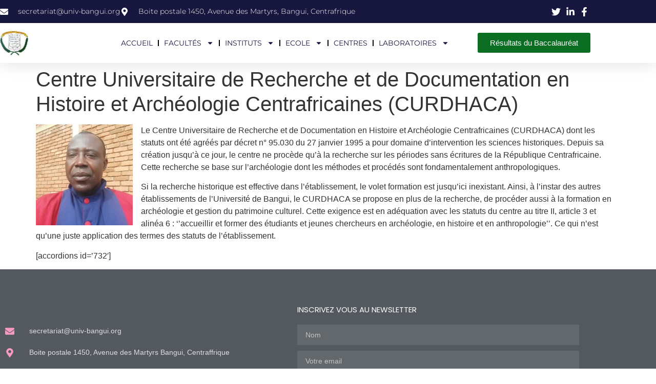

--- FILE ---
content_type: text/html; charset=UTF-8
request_url: https://www.univ-bangui.org/curdhaca/
body_size: 16459
content:
<!doctype html>
<html lang="en-US">
<head>
	<meta charset="UTF-8">
	<meta name="viewport" content="width=device-width, initial-scale=1">
	<link rel="profile" href="https://gmpg.org/xfn/11">
	<title>Centre Universitaire de Recherche et de Documentation en Histoire et Archéologie Centrafricaines (CURDHACA) &#8211; Université de Bangui</title>
<meta name='robots' content='max-image-preview:large' />
	<style>img:is([sizes="auto" i], [sizes^="auto," i]) { contain-intrinsic-size: 3000px 1500px }</style>
	<link rel="alternate" type="application/rss+xml" title="Université de Bangui &raquo; Feed" href="https://www.univ-bangui.org/feed/" />
<link rel="alternate" type="application/rss+xml" title="Université de Bangui &raquo; Comments Feed" href="https://www.univ-bangui.org/comments/feed/" />
<script>
window._wpemojiSettings = {"baseUrl":"https:\/\/s.w.org\/images\/core\/emoji\/16.0.1\/72x72\/","ext":".png","svgUrl":"https:\/\/s.w.org\/images\/core\/emoji\/16.0.1\/svg\/","svgExt":".svg","source":{"concatemoji":"https:\/\/www.univ-bangui.org\/wp-includes\/js\/wp-emoji-release.min.js?ver=0e7018037f1c593b3e8bc1563322eb60"}};
/*! This file is auto-generated */
!function(s,n){var o,i,e;function c(e){try{var t={supportTests:e,timestamp:(new Date).valueOf()};sessionStorage.setItem(o,JSON.stringify(t))}catch(e){}}function p(e,t,n){e.clearRect(0,0,e.canvas.width,e.canvas.height),e.fillText(t,0,0);var t=new Uint32Array(e.getImageData(0,0,e.canvas.width,e.canvas.height).data),a=(e.clearRect(0,0,e.canvas.width,e.canvas.height),e.fillText(n,0,0),new Uint32Array(e.getImageData(0,0,e.canvas.width,e.canvas.height).data));return t.every(function(e,t){return e===a[t]})}function u(e,t){e.clearRect(0,0,e.canvas.width,e.canvas.height),e.fillText(t,0,0);for(var n=e.getImageData(16,16,1,1),a=0;a<n.data.length;a++)if(0!==n.data[a])return!1;return!0}function f(e,t,n,a){switch(t){case"flag":return n(e,"\ud83c\udff3\ufe0f\u200d\u26a7\ufe0f","\ud83c\udff3\ufe0f\u200b\u26a7\ufe0f")?!1:!n(e,"\ud83c\udde8\ud83c\uddf6","\ud83c\udde8\u200b\ud83c\uddf6")&&!n(e,"\ud83c\udff4\udb40\udc67\udb40\udc62\udb40\udc65\udb40\udc6e\udb40\udc67\udb40\udc7f","\ud83c\udff4\u200b\udb40\udc67\u200b\udb40\udc62\u200b\udb40\udc65\u200b\udb40\udc6e\u200b\udb40\udc67\u200b\udb40\udc7f");case"emoji":return!a(e,"\ud83e\udedf")}return!1}function g(e,t,n,a){var r="undefined"!=typeof WorkerGlobalScope&&self instanceof WorkerGlobalScope?new OffscreenCanvas(300,150):s.createElement("canvas"),o=r.getContext("2d",{willReadFrequently:!0}),i=(o.textBaseline="top",o.font="600 32px Arial",{});return e.forEach(function(e){i[e]=t(o,e,n,a)}),i}function t(e){var t=s.createElement("script");t.src=e,t.defer=!0,s.head.appendChild(t)}"undefined"!=typeof Promise&&(o="wpEmojiSettingsSupports",i=["flag","emoji"],n.supports={everything:!0,everythingExceptFlag:!0},e=new Promise(function(e){s.addEventListener("DOMContentLoaded",e,{once:!0})}),new Promise(function(t){var n=function(){try{var e=JSON.parse(sessionStorage.getItem(o));if("object"==typeof e&&"number"==typeof e.timestamp&&(new Date).valueOf()<e.timestamp+604800&&"object"==typeof e.supportTests)return e.supportTests}catch(e){}return null}();if(!n){if("undefined"!=typeof Worker&&"undefined"!=typeof OffscreenCanvas&&"undefined"!=typeof URL&&URL.createObjectURL&&"undefined"!=typeof Blob)try{var e="postMessage("+g.toString()+"("+[JSON.stringify(i),f.toString(),p.toString(),u.toString()].join(",")+"));",a=new Blob([e],{type:"text/javascript"}),r=new Worker(URL.createObjectURL(a),{name:"wpTestEmojiSupports"});return void(r.onmessage=function(e){c(n=e.data),r.terminate(),t(n)})}catch(e){}c(n=g(i,f,p,u))}t(n)}).then(function(e){for(var t in e)n.supports[t]=e[t],n.supports.everything=n.supports.everything&&n.supports[t],"flag"!==t&&(n.supports.everythingExceptFlag=n.supports.everythingExceptFlag&&n.supports[t]);n.supports.everythingExceptFlag=n.supports.everythingExceptFlag&&!n.supports.flag,n.DOMReady=!1,n.readyCallback=function(){n.DOMReady=!0}}).then(function(){return e}).then(function(){var e;n.supports.everything||(n.readyCallback(),(e=n.source||{}).concatemoji?t(e.concatemoji):e.wpemoji&&e.twemoji&&(t(e.twemoji),t(e.wpemoji)))}))}((window,document),window._wpemojiSettings);
</script>
<link rel='stylesheet' id='hfe-widgets-style-css' href='https://7rxuh9xz7kx6-u1669.pressidiumcdn.com/wp-content/plugins/header-footer-elementor/inc/widgets-css/frontend.css?ver=2.8.1' media='all' />
<style id='wp-emoji-styles-inline-css'>

	img.wp-smiley, img.emoji {
		display: inline !important;
		border: none !important;
		box-shadow: none !important;
		height: 1em !important;
		width: 1em !important;
		margin: 0 0.07em !important;
		vertical-align: -0.1em !important;
		background: none !important;
		padding: 0 !important;
	}
</style>
<link rel='stylesheet' id='wp-block-library-css' href='https://7rxuh9xz7kx6-u1669.pressidiumcdn.com/wp-includes/css/dist/block-library/style.min.css?ver=0e7018037f1c593b3e8bc1563322eb60' media='all' />
<link rel='stylesheet' id='awsm-ead-public-css' href='https://7rxuh9xz7kx6-u1669.pressidiumcdn.com/wp-content/plugins/embed-any-document/css/embed-public.min.css?ver=2.7.12' media='all' />
<style id='global-styles-inline-css'>
:root{--wp--preset--aspect-ratio--square: 1;--wp--preset--aspect-ratio--4-3: 4/3;--wp--preset--aspect-ratio--3-4: 3/4;--wp--preset--aspect-ratio--3-2: 3/2;--wp--preset--aspect-ratio--2-3: 2/3;--wp--preset--aspect-ratio--16-9: 16/9;--wp--preset--aspect-ratio--9-16: 9/16;--wp--preset--color--black: #000000;--wp--preset--color--cyan-bluish-gray: #abb8c3;--wp--preset--color--white: #ffffff;--wp--preset--color--pale-pink: #f78da7;--wp--preset--color--vivid-red: #cf2e2e;--wp--preset--color--luminous-vivid-orange: #ff6900;--wp--preset--color--luminous-vivid-amber: #fcb900;--wp--preset--color--light-green-cyan: #7bdcb5;--wp--preset--color--vivid-green-cyan: #00d084;--wp--preset--color--pale-cyan-blue: #8ed1fc;--wp--preset--color--vivid-cyan-blue: #0693e3;--wp--preset--color--vivid-purple: #9b51e0;--wp--preset--gradient--vivid-cyan-blue-to-vivid-purple: linear-gradient(135deg,rgba(6,147,227,1) 0%,rgb(155,81,224) 100%);--wp--preset--gradient--light-green-cyan-to-vivid-green-cyan: linear-gradient(135deg,rgb(122,220,180) 0%,rgb(0,208,130) 100%);--wp--preset--gradient--luminous-vivid-amber-to-luminous-vivid-orange: linear-gradient(135deg,rgba(252,185,0,1) 0%,rgba(255,105,0,1) 100%);--wp--preset--gradient--luminous-vivid-orange-to-vivid-red: linear-gradient(135deg,rgba(255,105,0,1) 0%,rgb(207,46,46) 100%);--wp--preset--gradient--very-light-gray-to-cyan-bluish-gray: linear-gradient(135deg,rgb(238,238,238) 0%,rgb(169,184,195) 100%);--wp--preset--gradient--cool-to-warm-spectrum: linear-gradient(135deg,rgb(74,234,220) 0%,rgb(151,120,209) 20%,rgb(207,42,186) 40%,rgb(238,44,130) 60%,rgb(251,105,98) 80%,rgb(254,248,76) 100%);--wp--preset--gradient--blush-light-purple: linear-gradient(135deg,rgb(255,206,236) 0%,rgb(152,150,240) 100%);--wp--preset--gradient--blush-bordeaux: linear-gradient(135deg,rgb(254,205,165) 0%,rgb(254,45,45) 50%,rgb(107,0,62) 100%);--wp--preset--gradient--luminous-dusk: linear-gradient(135deg,rgb(255,203,112) 0%,rgb(199,81,192) 50%,rgb(65,88,208) 100%);--wp--preset--gradient--pale-ocean: linear-gradient(135deg,rgb(255,245,203) 0%,rgb(182,227,212) 50%,rgb(51,167,181) 100%);--wp--preset--gradient--electric-grass: linear-gradient(135deg,rgb(202,248,128) 0%,rgb(113,206,126) 100%);--wp--preset--gradient--midnight: linear-gradient(135deg,rgb(2,3,129) 0%,rgb(40,116,252) 100%);--wp--preset--font-size--small: 13px;--wp--preset--font-size--medium: 20px;--wp--preset--font-size--large: 36px;--wp--preset--font-size--x-large: 42px;--wp--preset--spacing--20: 0.44rem;--wp--preset--spacing--30: 0.67rem;--wp--preset--spacing--40: 1rem;--wp--preset--spacing--50: 1.5rem;--wp--preset--spacing--60: 2.25rem;--wp--preset--spacing--70: 3.38rem;--wp--preset--spacing--80: 5.06rem;--wp--preset--shadow--natural: 6px 6px 9px rgba(0, 0, 0, 0.2);--wp--preset--shadow--deep: 12px 12px 50px rgba(0, 0, 0, 0.4);--wp--preset--shadow--sharp: 6px 6px 0px rgba(0, 0, 0, 0.2);--wp--preset--shadow--outlined: 6px 6px 0px -3px rgba(255, 255, 255, 1), 6px 6px rgba(0, 0, 0, 1);--wp--preset--shadow--crisp: 6px 6px 0px rgba(0, 0, 0, 1);}:root { --wp--style--global--content-size: 800px;--wp--style--global--wide-size: 1200px; }:where(body) { margin: 0; }.wp-site-blocks > .alignleft { float: left; margin-right: 2em; }.wp-site-blocks > .alignright { float: right; margin-left: 2em; }.wp-site-blocks > .aligncenter { justify-content: center; margin-left: auto; margin-right: auto; }:where(.wp-site-blocks) > * { margin-block-start: 24px; margin-block-end: 0; }:where(.wp-site-blocks) > :first-child { margin-block-start: 0; }:where(.wp-site-blocks) > :last-child { margin-block-end: 0; }:root { --wp--style--block-gap: 24px; }:root :where(.is-layout-flow) > :first-child{margin-block-start: 0;}:root :where(.is-layout-flow) > :last-child{margin-block-end: 0;}:root :where(.is-layout-flow) > *{margin-block-start: 24px;margin-block-end: 0;}:root :where(.is-layout-constrained) > :first-child{margin-block-start: 0;}:root :where(.is-layout-constrained) > :last-child{margin-block-end: 0;}:root :where(.is-layout-constrained) > *{margin-block-start: 24px;margin-block-end: 0;}:root :where(.is-layout-flex){gap: 24px;}:root :where(.is-layout-grid){gap: 24px;}.is-layout-flow > .alignleft{float: left;margin-inline-start: 0;margin-inline-end: 2em;}.is-layout-flow > .alignright{float: right;margin-inline-start: 2em;margin-inline-end: 0;}.is-layout-flow > .aligncenter{margin-left: auto !important;margin-right: auto !important;}.is-layout-constrained > .alignleft{float: left;margin-inline-start: 0;margin-inline-end: 2em;}.is-layout-constrained > .alignright{float: right;margin-inline-start: 2em;margin-inline-end: 0;}.is-layout-constrained > .aligncenter{margin-left: auto !important;margin-right: auto !important;}.is-layout-constrained > :where(:not(.alignleft):not(.alignright):not(.alignfull)){max-width: var(--wp--style--global--content-size);margin-left: auto !important;margin-right: auto !important;}.is-layout-constrained > .alignwide{max-width: var(--wp--style--global--wide-size);}body .is-layout-flex{display: flex;}.is-layout-flex{flex-wrap: wrap;align-items: center;}.is-layout-flex > :is(*, div){margin: 0;}body .is-layout-grid{display: grid;}.is-layout-grid > :is(*, div){margin: 0;}body{padding-top: 0px;padding-right: 0px;padding-bottom: 0px;padding-left: 0px;}a:where(:not(.wp-element-button)){text-decoration: underline;}:root :where(.wp-element-button, .wp-block-button__link){background-color: #32373c;border-width: 0;color: #fff;font-family: inherit;font-size: inherit;line-height: inherit;padding: calc(0.667em + 2px) calc(1.333em + 2px);text-decoration: none;}.has-black-color{color: var(--wp--preset--color--black) !important;}.has-cyan-bluish-gray-color{color: var(--wp--preset--color--cyan-bluish-gray) !important;}.has-white-color{color: var(--wp--preset--color--white) !important;}.has-pale-pink-color{color: var(--wp--preset--color--pale-pink) !important;}.has-vivid-red-color{color: var(--wp--preset--color--vivid-red) !important;}.has-luminous-vivid-orange-color{color: var(--wp--preset--color--luminous-vivid-orange) !important;}.has-luminous-vivid-amber-color{color: var(--wp--preset--color--luminous-vivid-amber) !important;}.has-light-green-cyan-color{color: var(--wp--preset--color--light-green-cyan) !important;}.has-vivid-green-cyan-color{color: var(--wp--preset--color--vivid-green-cyan) !important;}.has-pale-cyan-blue-color{color: var(--wp--preset--color--pale-cyan-blue) !important;}.has-vivid-cyan-blue-color{color: var(--wp--preset--color--vivid-cyan-blue) !important;}.has-vivid-purple-color{color: var(--wp--preset--color--vivid-purple) !important;}.has-black-background-color{background-color: var(--wp--preset--color--black) !important;}.has-cyan-bluish-gray-background-color{background-color: var(--wp--preset--color--cyan-bluish-gray) !important;}.has-white-background-color{background-color: var(--wp--preset--color--white) !important;}.has-pale-pink-background-color{background-color: var(--wp--preset--color--pale-pink) !important;}.has-vivid-red-background-color{background-color: var(--wp--preset--color--vivid-red) !important;}.has-luminous-vivid-orange-background-color{background-color: var(--wp--preset--color--luminous-vivid-orange) !important;}.has-luminous-vivid-amber-background-color{background-color: var(--wp--preset--color--luminous-vivid-amber) !important;}.has-light-green-cyan-background-color{background-color: var(--wp--preset--color--light-green-cyan) !important;}.has-vivid-green-cyan-background-color{background-color: var(--wp--preset--color--vivid-green-cyan) !important;}.has-pale-cyan-blue-background-color{background-color: var(--wp--preset--color--pale-cyan-blue) !important;}.has-vivid-cyan-blue-background-color{background-color: var(--wp--preset--color--vivid-cyan-blue) !important;}.has-vivid-purple-background-color{background-color: var(--wp--preset--color--vivid-purple) !important;}.has-black-border-color{border-color: var(--wp--preset--color--black) !important;}.has-cyan-bluish-gray-border-color{border-color: var(--wp--preset--color--cyan-bluish-gray) !important;}.has-white-border-color{border-color: var(--wp--preset--color--white) !important;}.has-pale-pink-border-color{border-color: var(--wp--preset--color--pale-pink) !important;}.has-vivid-red-border-color{border-color: var(--wp--preset--color--vivid-red) !important;}.has-luminous-vivid-orange-border-color{border-color: var(--wp--preset--color--luminous-vivid-orange) !important;}.has-luminous-vivid-amber-border-color{border-color: var(--wp--preset--color--luminous-vivid-amber) !important;}.has-light-green-cyan-border-color{border-color: var(--wp--preset--color--light-green-cyan) !important;}.has-vivid-green-cyan-border-color{border-color: var(--wp--preset--color--vivid-green-cyan) !important;}.has-pale-cyan-blue-border-color{border-color: var(--wp--preset--color--pale-cyan-blue) !important;}.has-vivid-cyan-blue-border-color{border-color: var(--wp--preset--color--vivid-cyan-blue) !important;}.has-vivid-purple-border-color{border-color: var(--wp--preset--color--vivid-purple) !important;}.has-vivid-cyan-blue-to-vivid-purple-gradient-background{background: var(--wp--preset--gradient--vivid-cyan-blue-to-vivid-purple) !important;}.has-light-green-cyan-to-vivid-green-cyan-gradient-background{background: var(--wp--preset--gradient--light-green-cyan-to-vivid-green-cyan) !important;}.has-luminous-vivid-amber-to-luminous-vivid-orange-gradient-background{background: var(--wp--preset--gradient--luminous-vivid-amber-to-luminous-vivid-orange) !important;}.has-luminous-vivid-orange-to-vivid-red-gradient-background{background: var(--wp--preset--gradient--luminous-vivid-orange-to-vivid-red) !important;}.has-very-light-gray-to-cyan-bluish-gray-gradient-background{background: var(--wp--preset--gradient--very-light-gray-to-cyan-bluish-gray) !important;}.has-cool-to-warm-spectrum-gradient-background{background: var(--wp--preset--gradient--cool-to-warm-spectrum) !important;}.has-blush-light-purple-gradient-background{background: var(--wp--preset--gradient--blush-light-purple) !important;}.has-blush-bordeaux-gradient-background{background: var(--wp--preset--gradient--blush-bordeaux) !important;}.has-luminous-dusk-gradient-background{background: var(--wp--preset--gradient--luminous-dusk) !important;}.has-pale-ocean-gradient-background{background: var(--wp--preset--gradient--pale-ocean) !important;}.has-electric-grass-gradient-background{background: var(--wp--preset--gradient--electric-grass) !important;}.has-midnight-gradient-background{background: var(--wp--preset--gradient--midnight) !important;}.has-small-font-size{font-size: var(--wp--preset--font-size--small) !important;}.has-medium-font-size{font-size: var(--wp--preset--font-size--medium) !important;}.has-large-font-size{font-size: var(--wp--preset--font-size--large) !important;}.has-x-large-font-size{font-size: var(--wp--preset--font-size--x-large) !important;}
:root :where(.wp-block-pullquote){font-size: 1.5em;line-height: 1.6;}
</style>
<link rel='stylesheet' id='wp-color-picker-css' href='https://7rxuh9xz7kx6-u1669.pressidiumcdn.com/wp-admin/css/color-picker.min.css?ver=0e7018037f1c593b3e8bc1563322eb60' media='all' />
<link rel='stylesheet' id='profilegrid-user-profiles-groups-and-communities-css' href='https://7rxuh9xz7kx6-u1669.pressidiumcdn.com/wp-content/plugins/profilegrid-user-profiles-groups-and-communities/public/css/profile-magic-public.css?ver=5.9.7.1' media='all' />
<link rel='stylesheet' id='pm-font-awesome-css' href='https://7rxuh9xz7kx6-u1669.pressidiumcdn.com/wp-content/plugins/profilegrid-user-profiles-groups-and-communities/public/css/font-awesome.css?ver=5.9.7.1' media='all' />
<link rel='stylesheet' id='pg-password-checker-css' href='https://7rxuh9xz7kx6-u1669.pressidiumcdn.com/wp-content/plugins/profilegrid-user-profiles-groups-and-communities/public/css/pg-password-checker.css?ver=5.9.7.1' media='all' />
<link rel='stylesheet' id='pg-profile-menu-css' href='https://7rxuh9xz7kx6-u1669.pressidiumcdn.com/wp-content/plugins/profilegrid-user-profiles-groups-and-communities/public/css/pg-profile-menu.css?ver=5.9.7.1' media='all' />
<link rel='stylesheet' id='pg-responsive-css' href='https://7rxuh9xz7kx6-u1669.pressidiumcdn.com/wp-content/plugins/profilegrid-user-profiles-groups-and-communities/public/css/pg-responsive-public.css?ver=5.9.7.1' media='all' />
<link rel='stylesheet' id='hfe-style-css' href='https://7rxuh9xz7kx6-u1669.pressidiumcdn.com/wp-content/plugins/header-footer-elementor/assets/css/header-footer-elementor.css?ver=2.8.1' media='all' />
<link rel='stylesheet' id='elementor-frontend-css' href='https://7rxuh9xz7kx6-u1669.pressidiumcdn.com/wp-content/plugins/elementor/assets/css/frontend.min.css?ver=3.34.0-dev2' media='all' />
<link rel='stylesheet' id='elementor-post-1889-css' href='https://7rxuh9xz7kx6-u1669.pressidiumcdn.com/wp-content/uploads/elementor/css/post-1889.css?ver=1768404235' media='all' />
<link rel='stylesheet' id='post-grid-elementor-addon-main-css' href='https://7rxuh9xz7kx6-u1669.pressidiumcdn.com/wp-content/plugins/post-grid-elementor-addon/assets/css/main.css?ver=0e7018037f1c593b3e8bc1563322eb60' media='all' />
<link rel='stylesheet' id='font-awesome-5-all-css' href='https://7rxuh9xz7kx6-u1669.pressidiumcdn.com/wp-content/plugins/elementor/assets/lib/font-awesome/css/all.min.css?ver=3.34.0-dev2' media='all' />
<link rel='stylesheet' id='font-awesome-4-shim-css' href='https://7rxuh9xz7kx6-u1669.pressidiumcdn.com/wp-content/plugins/elementor/assets/lib/font-awesome/css/v4-shims.min.css?ver=3.34.0-dev2' media='all' />
<link rel='stylesheet' id='hello-elementor-css' href='https://7rxuh9xz7kx6-u1669.pressidiumcdn.com/wp-content/themes/hello-elementor/assets/css/reset.css?ver=3.4.5' media='all' />
<link rel='stylesheet' id='hello-elementor-theme-style-css' href='https://7rxuh9xz7kx6-u1669.pressidiumcdn.com/wp-content/themes/hello-elementor/assets/css/theme.css?ver=3.4.5' media='all' />
<link rel='stylesheet' id='hello-elementor-header-footer-css' href='https://7rxuh9xz7kx6-u1669.pressidiumcdn.com/wp-content/themes/hello-elementor/assets/css/header-footer.css?ver=3.4.5' media='all' />
<link rel='stylesheet' id='widget-icon-list-css' href='https://7rxuh9xz7kx6-u1669.pressidiumcdn.com/wp-content/plugins/elementor/assets/css/widget-icon-list.min.css?ver=3.34.0-dev2' media='all' />
<link rel='stylesheet' id='widget-image-css' href='https://7rxuh9xz7kx6-u1669.pressidiumcdn.com/wp-content/plugins/elementor/assets/css/widget-image.min.css?ver=3.34.0-dev2' media='all' />
<link rel='stylesheet' id='widget-nav-menu-css' href='https://7rxuh9xz7kx6-u1669.pressidiumcdn.com/wp-content/plugins/elementor-pro/assets/css/widget-nav-menu.min.css?ver=3.34.0' media='all' />
<link rel='stylesheet' id='e-sticky-css' href='https://7rxuh9xz7kx6-u1669.pressidiumcdn.com/wp-content/plugins/elementor-pro/assets/css/modules/sticky.min.css?ver=3.34.0' media='all' />
<link rel='stylesheet' id='widget-heading-css' href='https://7rxuh9xz7kx6-u1669.pressidiumcdn.com/wp-content/plugins/elementor/assets/css/widget-heading.min.css?ver=3.34.0-dev2' media='all' />
<link rel='stylesheet' id='widget-form-css' href='https://7rxuh9xz7kx6-u1669.pressidiumcdn.com/wp-content/plugins/elementor-pro/assets/css/widget-form.min.css?ver=3.34.0' media='all' />
<link rel='stylesheet' id='elementor-post-1955-css' href='https://7rxuh9xz7kx6-u1669.pressidiumcdn.com/wp-content/uploads/elementor/css/post-1955.css?ver=1768404236' media='all' />
<link rel='stylesheet' id='elementor-post-1934-css' href='https://7rxuh9xz7kx6-u1669.pressidiumcdn.com/wp-content/uploads/elementor/css/post-1934.css?ver=1768404236' media='all' />
<link rel='stylesheet' id='wp-pagenavi-css' href='https://7rxuh9xz7kx6-u1669.pressidiumcdn.com/wp-content/plugins/wp-pagenavi/pagenavi-css.css?ver=2.70' media='all' />
<link rel='stylesheet' id='hfe-elementor-icons-css' href='https://7rxuh9xz7kx6-u1669.pressidiumcdn.com/wp-content/plugins/elementor/assets/lib/eicons/css/elementor-icons.min.css?ver=5.34.0' media='all' />
<link rel='stylesheet' id='hfe-icons-list-css' href='https://7rxuh9xz7kx6-u1669.pressidiumcdn.com/wp-content/plugins/elementor/assets/css/widget-icon-list.min.css?ver=3.24.3' media='all' />
<link rel='stylesheet' id='hfe-social-icons-css' href='https://7rxuh9xz7kx6-u1669.pressidiumcdn.com/wp-content/plugins/elementor/assets/css/widget-social-icons.min.css?ver=3.24.0' media='all' />
<link rel='stylesheet' id='hfe-social-share-icons-brands-css' href='https://7rxuh9xz7kx6-u1669.pressidiumcdn.com/wp-content/plugins/elementor/assets/lib/font-awesome/css/brands.css?ver=5.15.3' media='all' />
<link rel='stylesheet' id='hfe-social-share-icons-fontawesome-css' href='https://7rxuh9xz7kx6-u1669.pressidiumcdn.com/wp-content/plugins/elementor/assets/lib/font-awesome/css/fontawesome.css?ver=5.15.3' media='all' />
<link rel='stylesheet' id='hfe-nav-menu-icons-css' href='https://7rxuh9xz7kx6-u1669.pressidiumcdn.com/wp-content/plugins/elementor/assets/lib/font-awesome/css/solid.css?ver=5.15.3' media='all' />
<link rel='stylesheet' id='hfe-widget-blockquote-css' href='https://7rxuh9xz7kx6-u1669.pressidiumcdn.com/wp-content/plugins/elementor-pro/assets/css/widget-blockquote.min.css?ver=3.25.0' media='all' />
<link rel='stylesheet' id='hfe-mega-menu-css' href='https://7rxuh9xz7kx6-u1669.pressidiumcdn.com/wp-content/plugins/elementor-pro/assets/css/widget-mega-menu.min.css?ver=3.26.2' media='all' />
<link rel='stylesheet' id='hfe-nav-menu-widget-css' href='https://7rxuh9xz7kx6-u1669.pressidiumcdn.com/wp-content/plugins/elementor-pro/assets/css/widget-nav-menu.min.css?ver=3.26.0' media='all' />
<link rel='stylesheet' id='elementor-gf-local-poppins-css' href='https://7rxuh9xz7kx6-u1669.pressidiumcdn.com/wp-content/uploads/elementor/google-fonts/css/poppins.css?ver=1736262631' media='all' />
<link rel='stylesheet' id='elementor-gf-local-montserrat-css' href='https://7rxuh9xz7kx6-u1669.pressidiumcdn.com/wp-content/uploads/elementor/google-fonts/css/montserrat.css?ver=1736262635' media='all' />
<script src="https://7rxuh9xz7kx6-u1669.pressidiumcdn.com/wp-includes/js/jquery/jquery.min.js?ver=3.7.1" id="jquery-core-js"></script>
<script src="https://7rxuh9xz7kx6-u1669.pressidiumcdn.com/wp-includes/js/jquery/jquery-migrate.min.js?ver=3.4.1" id="jquery-migrate-js"></script>
<script id="jquery-js-after">
!function($){"use strict";$(document).ready(function(){$(this).scrollTop()>100&&$(".hfe-scroll-to-top-wrap").removeClass("hfe-scroll-to-top-hide"),$(window).scroll(function(){$(this).scrollTop()<100?$(".hfe-scroll-to-top-wrap").fadeOut(300):$(".hfe-scroll-to-top-wrap").fadeIn(300)}),$(".hfe-scroll-to-top-wrap").on("click",function(){$("html, body").animate({scrollTop:0},300);return!1})})}(jQuery);
!function($){'use strict';$(document).ready(function(){var bar=$('.hfe-reading-progress-bar');if(!bar.length)return;$(window).on('scroll',function(){var s=$(window).scrollTop(),d=$(document).height()-$(window).height(),p=d? s/d*100:0;bar.css('width',p+'%')});});}(jQuery);
</script>
<script src="https://7rxuh9xz7kx6-u1669.pressidiumcdn.com/wp-content/plugins/profilegrid-user-profiles-groups-and-communities/public/js/pg-profile-menu.js?ver=5.9.7.1" id="pg-profile-menu.js-js"></script>
<script id="profilegrid-user-profiles-groups-and-communities-js-extra">
var pm_ajax_object = {"ajax_url":"https:\/\/www.univ-bangui.org\/wp-admin\/admin-ajax.php","plugin_emoji_url":"https:\/\/www.univ-bangui.org\/wp-content\/plugins\/profilegrid-user-profiles-groups-and-communities\/public\/partials\/images\/img","nonce":"52e78a9992"};
var pm_error_object = {"valid_email":"Please enter a valid e-mail address.","valid_number":"Please enter a valid number.","valid_date":"Please enter a valid date (yyyy-mm-dd format).","required_field":"This is a required field.","required_comman_field":"Please fill all the required fields.","file_type":"This file type is not allowed.","short_password":"Your password should be at least 7 characters long.","pass_not_match":"Password and confirm password do not match.","user_exist":"Sorry, username already exists.","email_exist":"Sorry, email already exists.","show_more":"More...","show_less":"Show less","user_not_exit":"Username does not exists.","password_change_successfully":"Password changed Successfully","allow_file_ext":"jpg|jpeg|png|gif|webp|avif","valid_phone_number":"Please enter a valid phone number.","valid_mobile_number":"Please enter a valid mobile number.","valid_facebook_url":"Please enter a valid Facebook url.","valid_twitter_url":"Please enter a X url.","valid_google_url":"Please enter a valid Google url.","valid_linked_in_url":"Please enter a Linked In url.","valid_youtube_url":"Please enter a valid Youtube url.","valid_mixcloud_url":"Please enter a valid Mixcloud url.","valid_soundcloud_url":"Please enter a valid SoundCloud url.","valid_instagram_url":"Please enter a valid Instagram url.","crop_alert_error":"Please select a crop region then press submit.","admin_note_error":"Unable to add an empty note. Please write something and try again.","empty_message_error":"Unable to send an empty message. Please type something.","invite_limit_error":"Only ten users can be invited at a time.","no_more_result":"No More Result Found","delete_friend_request":"This will delete friend request from selected user(s). Do you wish to continue?","remove_friend":"This will remove selected user(s) from your friends list. Do you wish to continue?","accept_friend_request_conf":"This will accept request from selected user(s). Do you wish to continue?","cancel_friend_request":"This will cancel request from selected user(s). Do you wish to continue?","next":"Next","back":"Back","submit":"Submit","empty_chat_message":"I am sorry, I can't send an empty message. Please write something and try sending it again.","login_url":"https:\/\/www.univ-bangui.org\/login\/?password=changed"};
var pm_fields_object = {"dateformat":"yy-mm-dd"};
</script>
<script src="https://7rxuh9xz7kx6-u1669.pressidiumcdn.com/wp-content/plugins/profilegrid-user-profiles-groups-and-communities/public/js/profile-magic-public.js?ver=5.9.7.1" id="profilegrid-user-profiles-groups-and-communities-js"></script>
<script src="https://7rxuh9xz7kx6-u1669.pressidiumcdn.com/wp-content/plugins/profilegrid-user-profiles-groups-and-communities/public/js/modernizr-custom.min.js?ver=5.9.7.1" id="modernizr-custom.min.js-js"></script>
<script src="https://7rxuh9xz7kx6-u1669.pressidiumcdn.com/wp-content/plugins/elementor/assets/lib/font-awesome/js/v4-shims.min.js?ver=3.34.0-dev2" id="font-awesome-4-shim-js"></script>
<link rel="https://api.w.org/" href="https://www.univ-bangui.org/wp-json/" /><link rel="alternate" title="JSON" type="application/json" href="https://www.univ-bangui.org/wp-json/wp/v2/pages/213" /><link rel="EditURI" type="application/rsd+xml" title="RSD" href="https://www.univ-bangui.org/xmlrpc.php?rsd" />
<link rel="canonical" href="https://www.univ-bangui.org/curdhaca/" />
<link rel="alternate" title="oEmbed (JSON)" type="application/json+oembed" href="https://www.univ-bangui.org/wp-json/oembed/1.0/embed?url=https%3A%2F%2Fwww.univ-bangui.org%2Fcurdhaca%2F" />
<link rel="alternate" title="oEmbed (XML)" type="text/xml+oembed" href="https://www.univ-bangui.org/wp-json/oembed/1.0/embed?url=https%3A%2F%2Fwww.univ-bangui.org%2Fcurdhaca%2F&#038;format=xml" />
<style>/* CSS added by WP Meta and Date Remover*/.entry-meta {display:none !important;}
	.home .entry-meta { display: none; }
	.entry-footer {display:none !important;}
	.home .entry-footer { display: none; }</style><meta name="generator" content="Elementor 3.34.0-dev2; features: e_font_icon_svg, additional_custom_breakpoints; settings: css_print_method-external, google_font-enabled, font_display-auto">
			<style>
				.e-con.e-parent:nth-of-type(n+4):not(.e-lazyloaded):not(.e-no-lazyload),
				.e-con.e-parent:nth-of-type(n+4):not(.e-lazyloaded):not(.e-no-lazyload) * {
					background-image: none !important;
				}
				@media screen and (max-height: 1024px) {
					.e-con.e-parent:nth-of-type(n+3):not(.e-lazyloaded):not(.e-no-lazyload),
					.e-con.e-parent:nth-of-type(n+3):not(.e-lazyloaded):not(.e-no-lazyload) * {
						background-image: none !important;
					}
				}
				@media screen and (max-height: 640px) {
					.e-con.e-parent:nth-of-type(n+2):not(.e-lazyloaded):not(.e-no-lazyload),
					.e-con.e-parent:nth-of-type(n+2):not(.e-lazyloaded):not(.e-no-lazyload) * {
						background-image: none !important;
					}
				}
			</style>
			<link rel="icon" href="https://7rxuh9xz7kx6-u1669.pressidiumcdn.com/wp-content/uploads/2018/09/cropped-logo_ub1-1-32x32.jpg" sizes="32x32" />
<link rel="icon" href="https://7rxuh9xz7kx6-u1669.pressidiumcdn.com/wp-content/uploads/2018/09/cropped-logo_ub1-1-192x192.jpg" sizes="192x192" />
<link rel="apple-touch-icon" href="https://7rxuh9xz7kx6-u1669.pressidiumcdn.com/wp-content/uploads/2018/09/cropped-logo_ub1-1-180x180.jpg" />
<meta name="msapplication-TileImage" content="https://7rxuh9xz7kx6-u1669.pressidiumcdn.com/wp-content/uploads/2018/09/cropped-logo_ub1-1-270x270.jpg" />
</head>
<body data-rsssl=1 class="wp-singular page-template-default page page-id-213 wp-custom-logo wp-embed-responsive wp-theme-hello-elementor ehf-template-hello-elementor ehf-stylesheet-hello-elementor hello-elementor-default elementor-beta elementor-default elementor-kit-1889 theme-helloelementor">


<a class="skip-link screen-reader-text" href="#content">Skip to content</a>

		<header data-elementor-type="header" data-elementor-id="1955" class="elementor elementor-1955 elementor-location-header" data-elementor-post-type="elementor_library">
					<section class="elementor-section elementor-top-section elementor-element elementor-element-1508cc14 elementor-section-full_width elementor-section-height-default elementor-section-height-default" data-id="1508cc14" data-element_type="section" id="header_pop" data-settings="{&quot;sticky&quot;:&quot;top&quot;,&quot;sticky_on&quot;:[&quot;desktop&quot;,&quot;tablet&quot;,&quot;mobile&quot;],&quot;sticky_offset&quot;:0,&quot;sticky_effects_offset&quot;:0,&quot;sticky_anchor_link_offset&quot;:0}">
						<div class="elementor-container elementor-column-gap-default">
					<div class="elementor-column elementor-col-100 elementor-top-column elementor-element elementor-element-38ede418" data-id="38ede418" data-element_type="column">
			<div class="elementor-widget-wrap elementor-element-populated">
						<section class="elementor-section elementor-inner-section elementor-element elementor-element-480b3708 elementor-reverse-mobile elementor-section-boxed elementor-section-height-default elementor-section-height-default" data-id="480b3708" data-element_type="section" data-settings="{&quot;background_background&quot;:&quot;classic&quot;}">
						<div class="elementor-container elementor-column-gap-default">
					<div class="elementor-column elementor-col-33 elementor-inner-column elementor-element elementor-element-16e61846 elementor-hidden-phone" data-id="16e61846" data-element_type="column">
			<div class="elementor-widget-wrap elementor-element-populated">
						<div class="elementor-element elementor-element-6e32d609 elementor-icon-list--layout-inline elementor-align-start elementor-mobile-align-center elementor-list-item-link-full_width elementor-widget elementor-widget-icon-list" data-id="6e32d609" data-element_type="widget" data-widget_type="icon-list.default">
							<ul class="elementor-icon-list-items elementor-inline-items">
							<li class="elementor-icon-list-item elementor-inline-item">
											<span class="elementor-icon-list-icon">
							<svg aria-hidden="true" class="e-font-icon-svg e-fas-envelope" viewBox="0 0 512 512" xmlns="http://www.w3.org/2000/svg"><path d="M502.3 190.8c3.9-3.1 9.7-.2 9.7 4.7V400c0 26.5-21.5 48-48 48H48c-26.5 0-48-21.5-48-48V195.6c0-5 5.7-7.8 9.7-4.7 22.4 17.4 52.1 39.5 154.1 113.6 21.1 15.4 56.7 47.8 92.2 47.6 35.7.3 72-32.8 92.3-47.6 102-74.1 131.6-96.3 154-113.7zM256 320c23.2.4 56.6-29.2 73.4-41.4 132.7-96.3 142.8-104.7 173.4-128.7 5.8-4.5 9.2-11.5 9.2-18.9v-19c0-26.5-21.5-48-48-48H48C21.5 64 0 85.5 0 112v19c0 7.4 3.4 14.3 9.2 18.9 30.6 23.9 40.7 32.4 173.4 128.7 16.8 12.2 50.2 41.8 73.4 41.4z"></path></svg>						</span>
										<span class="elementor-icon-list-text">secretariat@univ-bangui.org</span>
									</li>
								<li class="elementor-icon-list-item elementor-inline-item">
											<span class="elementor-icon-list-icon">
							<svg aria-hidden="true" class="e-font-icon-svg e-fas-map-marker-alt" viewBox="0 0 384 512" xmlns="http://www.w3.org/2000/svg"><path d="M172.268 501.67C26.97 291.031 0 269.413 0 192 0 85.961 85.961 0 192 0s192 85.961 192 192c0 77.413-26.97 99.031-172.268 309.67-9.535 13.774-29.93 13.773-39.464 0zM192 272c44.183 0 80-35.817 80-80s-35.817-80-80-80-80 35.817-80 80 35.817 80 80 80z"></path></svg>						</span>
										<span class="elementor-icon-list-text">Boite postale 1450, Avenue des Martyrs, Bangui, Centrafrique</span>
									</li>
						</ul>
						</div>
					</div>
		</div>
				<div class="elementor-column elementor-col-33 elementor-inner-column elementor-element elementor-element-6cecc48c" data-id="6cecc48c" data-element_type="column">
			<div class="elementor-widget-wrap">
							</div>
		</div>
				<div class="elementor-column elementor-col-33 elementor-inner-column elementor-element elementor-element-271ff929" data-id="271ff929" data-element_type="column">
			<div class="elementor-widget-wrap elementor-element-populated">
						<div class="elementor-element elementor-element-4ef1df53 elementor-icon-list--layout-inline elementor-align-end elementor-mobile-align-start elementor-list-item-link-full_width elementor-widget elementor-widget-icon-list" data-id="4ef1df53" data-element_type="widget" data-widget_type="icon-list.default">
							<ul class="elementor-icon-list-items elementor-inline-items">
							<li class="elementor-icon-list-item elementor-inline-item">
											<span class="elementor-icon-list-icon">
							<svg aria-hidden="true" class="e-font-icon-svg e-fab-twitter" viewBox="0 0 512 512" xmlns="http://www.w3.org/2000/svg"><path d="M459.37 151.716c.325 4.548.325 9.097.325 13.645 0 138.72-105.583 298.558-298.558 298.558-59.452 0-114.68-17.219-161.137-47.106 8.447.974 16.568 1.299 25.34 1.299 49.055 0 94.213-16.568 130.274-44.832-46.132-.975-84.792-31.188-98.112-72.772 6.498.974 12.995 1.624 19.818 1.624 9.421 0 18.843-1.3 27.614-3.573-48.081-9.747-84.143-51.98-84.143-102.985v-1.299c13.969 7.797 30.214 12.67 47.431 13.319-28.264-18.843-46.781-51.005-46.781-87.391 0-19.492 5.197-37.36 14.294-52.954 51.655 63.675 129.3 105.258 216.365 109.807-1.624-7.797-2.599-15.918-2.599-24.04 0-57.828 46.782-104.934 104.934-104.934 30.213 0 57.502 12.67 76.67 33.137 23.715-4.548 46.456-13.32 66.599-25.34-7.798 24.366-24.366 44.833-46.132 57.827 21.117-2.273 41.584-8.122 60.426-16.243-14.292 20.791-32.161 39.308-52.628 54.253z"></path></svg>						</span>
										<span class="elementor-icon-list-text"></span>
									</li>
								<li class="elementor-icon-list-item elementor-inline-item">
											<span class="elementor-icon-list-icon">
							<svg aria-hidden="true" class="e-font-icon-svg e-fab-linkedin-in" viewBox="0 0 448 512" xmlns="http://www.w3.org/2000/svg"><path d="M100.28 448H7.4V148.9h92.88zM53.79 108.1C24.09 108.1 0 83.5 0 53.8a53.79 53.79 0 0 1 107.58 0c0 29.7-24.1 54.3-53.79 54.3zM447.9 448h-92.68V302.4c0-34.7-.7-79.2-48.29-79.2-48.29 0-55.69 37.7-55.69 76.7V448h-92.78V148.9h89.08v40.8h1.3c12.4-23.5 42.69-48.3 87.88-48.3 94 0 111.28 61.9 111.28 142.3V448z"></path></svg>						</span>
										<span class="elementor-icon-list-text"></span>
									</li>
								<li class="elementor-icon-list-item elementor-inline-item">
											<span class="elementor-icon-list-icon">
							<svg aria-hidden="true" class="e-font-icon-svg e-fab-facebook-f" viewBox="0 0 320 512" xmlns="http://www.w3.org/2000/svg"><path d="M279.14 288l14.22-92.66h-88.91v-60.13c0-25.35 12.42-50.06 52.24-50.06h40.42V6.26S260.43 0 225.36 0c-73.22 0-121.08 44.38-121.08 124.72v70.62H22.89V288h81.39v224h100.17V288z"></path></svg>						</span>
										<span class="elementor-icon-list-text"></span>
									</li>
						</ul>
						</div>
					</div>
		</div>
					</div>
		</section>
				<section class="elementor-section elementor-inner-section elementor-element elementor-element-dffc268 elementor-section-boxed elementor-section-height-default elementor-section-height-default" data-id="dffc268" data-element_type="section" data-settings="{&quot;background_background&quot;:&quot;classic&quot;}">
						<div class="elementor-container elementor-column-gap-default">
					<div class="elementor-column elementor-col-33 elementor-inner-column elementor-element elementor-element-76af18a5" data-id="76af18a5" data-element_type="column">
			<div class="elementor-widget-wrap elementor-element-populated">
						<div class="elementor-element elementor-element-ab6824d elementor-widget elementor-widget-image" data-id="ab6824d" data-element_type="widget" data-widget_type="image.default">
																<a href="https://www.univ-bangui.org">
							<img width="91" height="80" src="https://7rxuh9xz7kx6-u1669.pressidiumcdn.com/wp-content/uploads/2018/09/logo_ub1.jpg" class="attachment-large size-large wp-image-442" alt="" />								</a>
															</div>
					</div>
		</div>
				<div class="elementor-column elementor-col-33 elementor-inner-column elementor-element elementor-element-14058905" data-id="14058905" data-element_type="column">
			<div class="elementor-widget-wrap elementor-element-populated">
						<div class="elementor-element elementor-element-2989c7c9 elementor-nav-menu__align-center elementor-nav-menu--stretch elementor-nav-menu__text-align-center elementor-nav-menu--dropdown-tablet elementor-nav-menu--toggle elementor-nav-menu--burger elementor-widget elementor-widget-nav-menu" data-id="2989c7c9" data-element_type="widget" data-settings="{&quot;full_width&quot;:&quot;stretch&quot;,&quot;layout&quot;:&quot;horizontal&quot;,&quot;submenu_icon&quot;:{&quot;value&quot;:&quot;&lt;svg aria-hidden=\&quot;true\&quot; class=\&quot;e-font-icon-svg e-fas-caret-down\&quot; viewBox=\&quot;0 0 320 512\&quot; xmlns=\&quot;http:\/\/www.w3.org\/2000\/svg\&quot;&gt;&lt;path d=\&quot;M31.3 192h257.3c17.8 0 26.7 21.5 14.1 34.1L174.1 354.8c-7.8 7.8-20.5 7.8-28.3 0L17.2 226.1C4.6 213.5 13.5 192 31.3 192z\&quot;&gt;&lt;\/path&gt;&lt;\/svg&gt;&quot;,&quot;library&quot;:&quot;fa-solid&quot;},&quot;toggle&quot;:&quot;burger&quot;}" data-widget_type="nav-menu.default">
								<nav aria-label="Menu" class="elementor-nav-menu--main elementor-nav-menu__container elementor-nav-menu--layout-horizontal e--pointer-underline e--animation-fade">
				<ul id="menu-1-2989c7c9" class="elementor-nav-menu"><li class="menu-item menu-item-type-custom menu-item-object-custom menu-item-home menu-item-2414"><a href="https://www.univ-bangui.org/" class="elementor-item">Accueil</a></li>
<li class="menu-item menu-item-type-custom menu-item-object-custom menu-item-has-children menu-item-2401"><a href="#" class="elementor-item elementor-item-anchor">Facultés</a>
<ul class="sub-menu elementor-nav-menu--dropdown">
	<li class="menu-item menu-item-type-post_type menu-item-object-page menu-item-2434"><a href="https://www.univ-bangui.org/lettres-et-sciences-humaines/" class="elementor-sub-item">Faculté des lettres et sciences humaines</a></li>
	<li class="menu-item menu-item-type-post_type menu-item-object-page menu-item-2443"><a href="https://www.univ-bangui.org/science-economique-et-de-gestion/" class="elementor-sub-item">Faculté des sciences économique et de gestion</a></li>
	<li class="menu-item menu-item-type-post_type menu-item-object-page menu-item-2440"><a href="https://www.univ-bangui.org/sciences-de-la-sante/" class="elementor-sub-item">Faculté des sciences de la santé</a></li>
	<li class="menu-item menu-item-type-post_type menu-item-object-page menu-item-2437"><a href="https://www.univ-bangui.org/sciences/" class="elementor-sub-item">Faculté des sciences</a></li>
	<li class="menu-item menu-item-type-post_type menu-item-object-page menu-item-2446"><a href="https://www.univ-bangui.org/droit-et-science-juridique/" class="elementor-sub-item">Faculté des sciences juridique et politique</a></li>
</ul>
</li>
<li class="menu-item menu-item-type-custom menu-item-object-custom menu-item-has-children menu-item-2404"><a href="#" class="elementor-item elementor-item-anchor">Instituts</a>
<ul class="sub-menu elementor-nav-menu--dropdown">
	<li class="menu-item menu-item-type-post_type menu-item-object-page menu-item-2449"><a href="https://www.univ-bangui.org/linguistique-appliquee/" class="elementor-sub-item">Institut de linguistique appliquée</a></li>
	<li class="menu-item menu-item-type-post_type menu-item-object-page menu-item-2452"><a href="https://www.univ-bangui.org/developpement-rural/" class="elementor-sub-item">Institut supérieur de développement rural</a></li>
	<li class="menu-item menu-item-type-post_type menu-item-object-page menu-item-2455"><a href="https://www.univ-bangui.org/technologie/" class="elementor-sub-item">Institut supérieur de technologie</a></li>
	<li class="menu-item menu-item-type-post_type menu-item-object-page menu-item-2458"><a href="https://www.univ-bangui.org/gestion-des-entreprises/" class="elementor-sub-item">Institut universitaire de gestion des entreprises</a></li>
</ul>
</li>
<li class="menu-item menu-item-type-custom menu-item-object-custom menu-item-has-children menu-item-2411"><a href="#" class="elementor-item elementor-item-anchor">Ecole</a>
<ul class="sub-menu elementor-nav-menu--dropdown">
	<li class="menu-item menu-item-type-post_type menu-item-object-page menu-item-2431"><a href="https://www.univ-bangui.org/ecole-normale-superieure/" class="elementor-sub-item">École normale supérieure</a></li>
</ul>
</li>
<li class="menu-item menu-item-type-custom menu-item-object-custom menu-item-2522"><a href="#" class="elementor-item elementor-item-anchor">Centres</a></li>
<li class="menu-item menu-item-type-custom menu-item-object-custom menu-item-has-children menu-item-2525"><a href="#" class="elementor-item elementor-item-anchor">Laboratoires</a>
<ul class="sub-menu elementor-nav-menu--dropdown">
	<li class="menu-item menu-item-type-post_type menu-item-object-page menu-item-3528"><a href="https://www.univ-bangui.org/lbvf/" class="elementor-sub-item">Laboratoire de Biodiversité Végétale et Fongique (LBVF)</a></li>
</ul>
</li>
</ul>			</nav>
					<div class="elementor-menu-toggle" role="button" tabindex="0" aria-label="Menu Toggle" aria-expanded="false">
			<svg aria-hidden="true" role="presentation" class="elementor-menu-toggle__icon--open e-font-icon-svg e-eicon-menu-bar" viewBox="0 0 1000 1000" xmlns="http://www.w3.org/2000/svg"><path d="M104 333H896C929 333 958 304 958 271S929 208 896 208H104C71 208 42 237 42 271S71 333 104 333ZM104 583H896C929 583 958 554 958 521S929 458 896 458H104C71 458 42 487 42 521S71 583 104 583ZM104 833H896C929 833 958 804 958 771S929 708 896 708H104C71 708 42 737 42 771S71 833 104 833Z"></path></svg><svg aria-hidden="true" role="presentation" class="elementor-menu-toggle__icon--close e-font-icon-svg e-eicon-close" viewBox="0 0 1000 1000" xmlns="http://www.w3.org/2000/svg"><path d="M742 167L500 408 258 167C246 154 233 150 217 150 196 150 179 158 167 167 154 179 150 196 150 212 150 229 154 242 171 254L408 500 167 742C138 771 138 800 167 829 196 858 225 858 254 829L496 587 738 829C750 842 767 846 783 846 800 846 817 842 829 829 842 817 846 804 846 783 846 767 842 750 829 737L588 500 833 258C863 229 863 200 833 171 804 137 775 137 742 167Z"></path></svg>		</div>
					<nav class="elementor-nav-menu--dropdown elementor-nav-menu__container" aria-hidden="true">
				<ul id="menu-2-2989c7c9" class="elementor-nav-menu"><li class="menu-item menu-item-type-custom menu-item-object-custom menu-item-home menu-item-2414"><a href="https://www.univ-bangui.org/" class="elementor-item" tabindex="-1">Accueil</a></li>
<li class="menu-item menu-item-type-custom menu-item-object-custom menu-item-has-children menu-item-2401"><a href="#" class="elementor-item elementor-item-anchor" tabindex="-1">Facultés</a>
<ul class="sub-menu elementor-nav-menu--dropdown">
	<li class="menu-item menu-item-type-post_type menu-item-object-page menu-item-2434"><a href="https://www.univ-bangui.org/lettres-et-sciences-humaines/" class="elementor-sub-item" tabindex="-1">Faculté des lettres et sciences humaines</a></li>
	<li class="menu-item menu-item-type-post_type menu-item-object-page menu-item-2443"><a href="https://www.univ-bangui.org/science-economique-et-de-gestion/" class="elementor-sub-item" tabindex="-1">Faculté des sciences économique et de gestion</a></li>
	<li class="menu-item menu-item-type-post_type menu-item-object-page menu-item-2440"><a href="https://www.univ-bangui.org/sciences-de-la-sante/" class="elementor-sub-item" tabindex="-1">Faculté des sciences de la santé</a></li>
	<li class="menu-item menu-item-type-post_type menu-item-object-page menu-item-2437"><a href="https://www.univ-bangui.org/sciences/" class="elementor-sub-item" tabindex="-1">Faculté des sciences</a></li>
	<li class="menu-item menu-item-type-post_type menu-item-object-page menu-item-2446"><a href="https://www.univ-bangui.org/droit-et-science-juridique/" class="elementor-sub-item" tabindex="-1">Faculté des sciences juridique et politique</a></li>
</ul>
</li>
<li class="menu-item menu-item-type-custom menu-item-object-custom menu-item-has-children menu-item-2404"><a href="#" class="elementor-item elementor-item-anchor" tabindex="-1">Instituts</a>
<ul class="sub-menu elementor-nav-menu--dropdown">
	<li class="menu-item menu-item-type-post_type menu-item-object-page menu-item-2449"><a href="https://www.univ-bangui.org/linguistique-appliquee/" class="elementor-sub-item" tabindex="-1">Institut de linguistique appliquée</a></li>
	<li class="menu-item menu-item-type-post_type menu-item-object-page menu-item-2452"><a href="https://www.univ-bangui.org/developpement-rural/" class="elementor-sub-item" tabindex="-1">Institut supérieur de développement rural</a></li>
	<li class="menu-item menu-item-type-post_type menu-item-object-page menu-item-2455"><a href="https://www.univ-bangui.org/technologie/" class="elementor-sub-item" tabindex="-1">Institut supérieur de technologie</a></li>
	<li class="menu-item menu-item-type-post_type menu-item-object-page menu-item-2458"><a href="https://www.univ-bangui.org/gestion-des-entreprises/" class="elementor-sub-item" tabindex="-1">Institut universitaire de gestion des entreprises</a></li>
</ul>
</li>
<li class="menu-item menu-item-type-custom menu-item-object-custom menu-item-has-children menu-item-2411"><a href="#" class="elementor-item elementor-item-anchor" tabindex="-1">Ecole</a>
<ul class="sub-menu elementor-nav-menu--dropdown">
	<li class="menu-item menu-item-type-post_type menu-item-object-page menu-item-2431"><a href="https://www.univ-bangui.org/ecole-normale-superieure/" class="elementor-sub-item" tabindex="-1">École normale supérieure</a></li>
</ul>
</li>
<li class="menu-item menu-item-type-custom menu-item-object-custom menu-item-2522"><a href="#" class="elementor-item elementor-item-anchor" tabindex="-1">Centres</a></li>
<li class="menu-item menu-item-type-custom menu-item-object-custom menu-item-has-children menu-item-2525"><a href="#" class="elementor-item elementor-item-anchor" tabindex="-1">Laboratoires</a>
<ul class="sub-menu elementor-nav-menu--dropdown">
	<li class="menu-item menu-item-type-post_type menu-item-object-page menu-item-3528"><a href="https://www.univ-bangui.org/lbvf/" class="elementor-sub-item" tabindex="-1">Laboratoire de Biodiversité Végétale et Fongique (LBVF)</a></li>
</ul>
</li>
</ul>			</nav>
						</div>
					</div>
		</div>
				<div class="elementor-column elementor-col-33 elementor-inner-column elementor-element elementor-element-1844e34c" data-id="1844e34c" data-element_type="column">
			<div class="elementor-widget-wrap elementor-element-populated">
						<div class="elementor-element elementor-element-07d7056 elementor-widget elementor-widget-button" data-id="07d7056" data-element_type="widget" data-widget_type="button.default">
										<a class="elementor-button elementor-button-link elementor-size-sm" href="https://www.univ-bangui.org/resultats-du-baccalaureat-2022/">
						<span class="elementor-button-content-wrapper">
									<span class="elementor-button-text">Résultats du Baccalauréat</span>
					</span>
					</a>
								</div>
					</div>
		</div>
					</div>
		</section>
					</div>
		</div>
					</div>
		</section>
				</header>
		
<main id="content" class="site-main post-213 page type-page status-publish hentry">

			<div class="page-header">
			<h1 class="entry-title">Centre Universitaire de Recherche et de Documentation en Histoire et Archéologie Centrafricaines (CURDHACA)</h1>		</div>
	
	<div class="page-content">
		<p><img decoding="async" class="alignleft wp-image-773" title="Blaise YANDJI, le Directeur de CURDHACA" src="https://univ-bangui.org/wp-content/uploads/2018/11/Blaise-YANDJI.jpg" alt="" width="189" height="196" srcset="https://7rxuh9xz7kx6-u1669.pressidiumcdn.com/wp-content/uploads/2018/11/Blaise-YANDJI.jpg 945w, https://7rxuh9xz7kx6-u1669.pressidiumcdn.com/wp-content/uploads/2018/11/Blaise-YANDJI-288x300.jpg 288w, https://7rxuh9xz7kx6-u1669.pressidiumcdn.com/wp-content/uploads/2018/11/Blaise-YANDJI-768x799.jpg 768w" sizes="(max-width: 189px) 100vw, 189px" />Le Centre Universitaire de Recherche et de Documentation en Histoire et Archéologie Centrafricaines (CURDHACA) dont les statuts ont été agréés par décret n° 95.030 du 27 janvier 1995 a pour domaine d’intervention les sciences historiques. Depuis sa création jusqu’à ce jour, le centre ne procède qu’à la recherche sur les périodes sans écritures de la République Centrafricaine. Cette recherche se base sur l’archéologie dont les méthodes et procédés sont fondamentalement anthropologiques.</p>
<p>Si la recherche historique est effective dans l’établissement, le volet formation est jusqu’ici inexistant. Ainsi, à l’instar des autres établissements de l’Université de Bangui, le CURDHACA se propose en plus de la recherche, de procéder aussi à la formation en archéologie et gestion du patrimoine culturel. Cette exigence est en adéquation avec les statuts du centre au titre II, article 3 et alinéa 6 : ‘’accueillir et former des étudiants et jeunes chercheurs en archéologie, en histoire et en anthropologie’’. Ce qui n’est qu’une juste application des termes des statuts de l’établissement.</p>
<p>[accordions id=&#8217;732&#8242;]</p>

		
			</div>

	
</main>

			<footer data-elementor-type="footer" data-elementor-id="1934" class="elementor elementor-1934 elementor-location-footer" data-elementor-post-type="elementor_library">
					<section class="elementor-section elementor-top-section elementor-element elementor-element-60caf968 elementor-section-boxed elementor-section-height-default elementor-section-height-default" data-id="60caf968" data-element_type="section" data-settings="{&quot;background_background&quot;:&quot;classic&quot;}">
						<div class="elementor-container elementor-column-gap-default">
					<div class="elementor-column elementor-col-50 elementor-top-column elementor-element elementor-element-203ede6d" data-id="203ede6d" data-element_type="column">
			<div class="elementor-widget-wrap elementor-element-populated">
						<div class="elementor-element elementor-element-1f64101d elementor-tablet-align-start elementor-hidden-tablet elementor-icon-list--layout-traditional elementor-list-item-link-full_width elementor-widget elementor-widget-icon-list" data-id="1f64101d" data-element_type="widget" data-widget_type="icon-list.default">
							<ul class="elementor-icon-list-items">
							<li class="elementor-icon-list-item">
											<span class="elementor-icon-list-icon">
							<svg aria-hidden="true" class="e-font-icon-svg e-fas-envelope" viewBox="0 0 512 512" xmlns="http://www.w3.org/2000/svg"><path d="M502.3 190.8c3.9-3.1 9.7-.2 9.7 4.7V400c0 26.5-21.5 48-48 48H48c-26.5 0-48-21.5-48-48V195.6c0-5 5.7-7.8 9.7-4.7 22.4 17.4 52.1 39.5 154.1 113.6 21.1 15.4 56.7 47.8 92.2 47.6 35.7.3 72-32.8 92.3-47.6 102-74.1 131.6-96.3 154-113.7zM256 320c23.2.4 56.6-29.2 73.4-41.4 132.7-96.3 142.8-104.7 173.4-128.7 5.8-4.5 9.2-11.5 9.2-18.9v-19c0-26.5-21.5-48-48-48H48C21.5 64 0 85.5 0 112v19c0 7.4 3.4 14.3 9.2 18.9 30.6 23.9 40.7 32.4 173.4 128.7 16.8 12.2 50.2 41.8 73.4 41.4z"></path></svg>						</span>
										<span class="elementor-icon-list-text">secretariat@univ-bangui.org</span>
									</li>
								<li class="elementor-icon-list-item">
											<span class="elementor-icon-list-icon">
							<svg aria-hidden="true" class="e-font-icon-svg e-fas-map-marker-alt" viewBox="0 0 384 512" xmlns="http://www.w3.org/2000/svg"><path d="M172.268 501.67C26.97 291.031 0 269.413 0 192 0 85.961 85.961 0 192 0s192 85.961 192 192c0 77.413-26.97 99.031-172.268 309.67-9.535 13.774-29.93 13.773-39.464 0zM192 272c44.183 0 80-35.817 80-80s-35.817-80-80-80-80 35.817-80 80 35.817 80 80 80z"></path></svg>						</span>
										<span class="elementor-icon-list-text">Boite postale 1450, Avenue des Martyrs Bangui, Centraffrique</span>
									</li>
						</ul>
						</div>
					</div>
		</div>
				<div class="elementor-column elementor-col-50 elementor-top-column elementor-element elementor-element-d3e9104" data-id="d3e9104" data-element_type="column">
			<div class="elementor-widget-wrap elementor-element-populated">
						<div class="elementor-element elementor-element-6d0cabfa elementor-widget elementor-widget-heading" data-id="6d0cabfa" data-element_type="widget" data-widget_type="heading.default">
					<h4 class="elementor-heading-title elementor-size-default">Inscrivez vous au newsletter </h4>				</div>
				<div class="elementor-element elementor-element-46ad9bce elementor-button-align-stretch elementor-widget elementor-widget-form" data-id="46ad9bce" data-element_type="widget" data-settings="{&quot;step_next_label&quot;:&quot;Next&quot;,&quot;step_previous_label&quot;:&quot;Previous&quot;,&quot;button_width&quot;:&quot;100&quot;,&quot;step_type&quot;:&quot;number_text&quot;,&quot;step_icon_shape&quot;:&quot;circle&quot;}" data-widget_type="form.default">
							<form class="elementor-form" method="post" name="New Form" aria-label="New Form">
			<input type="hidden" name="post_id" value="1934"/>
			<input type="hidden" name="form_id" value="46ad9bce"/>
			<input type="hidden" name="referer_title" value="Laboratoire de Biodiversité Végétale et Fongique (LBVF)" />

							<input type="hidden" name="queried_id" value="3342"/>
			
			<div class="elementor-form-fields-wrapper elementor-labels-">
								<div class="elementor-field-type-text elementor-field-group elementor-column elementor-field-group-field_1 elementor-col-100">
												<label for="form-field-field_1" class="elementor-field-label elementor-screen-only">
								Nom							</label>
														<input size="1" type="text" name="form_fields[field_1]" id="form-field-field_1" class="elementor-field elementor-size-sm  elementor-field-textual" placeholder="Nom">
											</div>
								<div class="elementor-field-type-email elementor-field-group elementor-column elementor-field-group-email elementor-col-100 elementor-field-required">
												<label for="form-field-email" class="elementor-field-label elementor-screen-only">
								Email							</label>
														<input size="1" type="email" name="form_fields[email]" id="form-field-email" class="elementor-field elementor-size-sm  elementor-field-textual" placeholder="Votre email" required="required">
											</div>
								<div class="elementor-field-group elementor-column elementor-field-type-submit elementor-col-100 e-form__buttons">
					<button class="elementor-button elementor-size-sm" type="submit">
						<span class="elementor-button-content-wrapper">
																						<span class="elementor-button-text">s'inscrire</span>
													</span>
					</button>
				</div>
			</div>
		</form>
						</div>
					</div>
		</div>
					</div>
		</section>
				<section class="elementor-section elementor-top-section elementor-element elementor-element-ab9ef20 elementor-section-boxed elementor-section-height-default elementor-section-height-default" data-id="ab9ef20" data-element_type="section" data-settings="{&quot;background_background&quot;:&quot;classic&quot;}">
						<div class="elementor-container elementor-column-gap-default">
					<div class="elementor-column elementor-col-50 elementor-top-column elementor-element elementor-element-cdebeb5" data-id="cdebeb5" data-element_type="column">
			<div class="elementor-widget-wrap elementor-element-populated">
						<div class="elementor-element elementor-element-2334af7 elementor-widget elementor-widget-text-editor" data-id="2334af7" data-element_type="widget" data-widget_type="text-editor.default">
									Le contenu de site web de l’Université de Bangui relève de la seule responsabilité de cette Institution et ne peut en aucun cas être considéré comme reflétant l’avis des autres institutions en places.
								</div>
					</div>
		</div>
				<div class="elementor-column elementor-col-50 elementor-top-column elementor-element elementor-element-e2d49bf" data-id="e2d49bf" data-element_type="column">
			<div class="elementor-widget-wrap elementor-element-populated">
						<div class="elementor-element elementor-element-589da19 elementor-widget elementor-widget-image" data-id="589da19" data-element_type="widget" data-widget_type="image.default">
																<a href="https://www.euclid.int/" target="_blank">
							<img src="https://7rxuh9xz7kx6-u1669.pressidiumcdn.com/wp-content/uploads/elementor/thumbs/euclidlogo-h600-pthyfh8er1qmluim51lkqbu5pzrif8llowd0j0r3de.png" title="euclidlogo-h600" alt="euclidlogo-h600" loading="lazy" />								</a>
															</div>
					</div>
		</div>
					</div>
		</section>
				</footer>
		
<script type="speculationrules">
{"prefetch":[{"source":"document","where":{"and":[{"href_matches":"\/*"},{"not":{"href_matches":["\/wp-*.php","\/wp-admin\/*","\/wp-content\/uploads\/*","\/wp-content\/*","\/wp-content\/plugins\/*","\/wp-content\/themes\/hello-elementor\/*","\/*\\?(.+)"]}},{"not":{"selector_matches":"a[rel~=\"nofollow\"]"}},{"not":{"selector_matches":".no-prefetch, .no-prefetch a"}}]},"eagerness":"conservative"}]}
</script>
			<script>
				const lazyloadRunObserver = () => {
					const lazyloadBackgrounds = document.querySelectorAll( `.e-con.e-parent:not(.e-lazyloaded)` );
					const lazyloadBackgroundObserver = new IntersectionObserver( ( entries ) => {
						entries.forEach( ( entry ) => {
							if ( entry.isIntersecting ) {
								let lazyloadBackground = entry.target;
								if( lazyloadBackground ) {
									lazyloadBackground.classList.add( 'e-lazyloaded' );
								}
								lazyloadBackgroundObserver.unobserve( entry.target );
							}
						});
					}, { rootMargin: '200px 0px 200px 0px' } );
					lazyloadBackgrounds.forEach( ( lazyloadBackground ) => {
						lazyloadBackgroundObserver.observe( lazyloadBackground );
					} );
				};
				const events = [
					'DOMContentLoaded',
					'elementor/lazyload/observe',
				];
				events.forEach( ( event ) => {
					document.addEventListener( event, lazyloadRunObserver );
				} );
			</script>
			<link rel='stylesheet' id='remove-style-meta-css' href='https://7rxuh9xz7kx6-u1669.pressidiumcdn.com/wp-content/plugins/wp-author-date-and-meta-remover/css/entrymetastyle.css?ver=1.0' media='all' />
<script src="https://7rxuh9xz7kx6-u1669.pressidiumcdn.com/wp-content/plugins/embed-any-document/js/pdfobject.min.js?ver=2.7.12" id="awsm-ead-pdf-object-js"></script>
<script id="awsm-ead-public-js-extra">
var eadPublic = [];
</script>
<script src="https://7rxuh9xz7kx6-u1669.pressidiumcdn.com/wp-content/plugins/embed-any-document/js/embed-public.min.js?ver=2.7.12" id="awsm-ead-public-js"></script>
<script src="https://7rxuh9xz7kx6-u1669.pressidiumcdn.com/wp-includes/js/jquery/ui/core.min.js?ver=1.13.3" id="jquery-ui-core-js"></script>
<script src="https://7rxuh9xz7kx6-u1669.pressidiumcdn.com/wp-includes/js/jquery/ui/datepicker.min.js?ver=1.13.3" id="jquery-ui-datepicker-js"></script>
<script id="jquery-ui-datepicker-js-after">
jQuery(function(jQuery){jQuery.datepicker.setDefaults({"closeText":"Close","currentText":"Today","monthNames":["January","February","March","April","May","June","July","August","September","October","November","December"],"monthNamesShort":["Jan","Feb","Mar","Apr","May","Jun","Jul","Aug","Sep","Oct","Nov","Dec"],"nextText":"Next","prevText":"Previous","dayNames":["Sunday","Monday","Tuesday","Wednesday","Thursday","Friday","Saturday"],"dayNamesShort":["Sun","Mon","Tue","Wed","Thu","Fri","Sat"],"dayNamesMin":["S","M","T","W","T","F","S"],"dateFormat":"MM d, yy","firstDay":1,"isRTL":false});});
</script>
<script src="https://7rxuh9xz7kx6-u1669.pressidiumcdn.com/wp-includes/js/jquery/ui/accordion.min.js?ver=1.13.3" id="jquery-ui-accordion-js"></script>
<script src="https://7rxuh9xz7kx6-u1669.pressidiumcdn.com/wp-includes/js/jquery/ui/mouse.min.js?ver=1.13.3" id="jquery-ui-mouse-js"></script>
<script src="https://7rxuh9xz7kx6-u1669.pressidiumcdn.com/wp-includes/js/jquery/ui/resizable.min.js?ver=1.13.3" id="jquery-ui-resizable-js"></script>
<script src="https://7rxuh9xz7kx6-u1669.pressidiumcdn.com/wp-includes/js/jquery/ui/draggable.min.js?ver=1.13.3" id="jquery-ui-draggable-js"></script>
<script src="https://7rxuh9xz7kx6-u1669.pressidiumcdn.com/wp-includes/js/jquery/ui/controlgroup.min.js?ver=1.13.3" id="jquery-ui-controlgroup-js"></script>
<script src="https://7rxuh9xz7kx6-u1669.pressidiumcdn.com/wp-includes/js/jquery/ui/checkboxradio.min.js?ver=1.13.3" id="jquery-ui-checkboxradio-js"></script>
<script src="https://7rxuh9xz7kx6-u1669.pressidiumcdn.com/wp-includes/js/jquery/ui/button.min.js?ver=1.13.3" id="jquery-ui-button-js"></script>
<script src="https://7rxuh9xz7kx6-u1669.pressidiumcdn.com/wp-includes/js/jquery/ui/dialog.min.js?ver=1.13.3" id="jquery-ui-dialog-js"></script>
<script src="https://7rxuh9xz7kx6-u1669.pressidiumcdn.com/wp-includes/js/jquery/ui/menu.min.js?ver=1.13.3" id="jquery-ui-menu-js"></script>
<script src="https://7rxuh9xz7kx6-u1669.pressidiumcdn.com/wp-includes/js/dist/dom-ready.min.js?ver=f77871ff7694fffea381" id="wp-dom-ready-js"></script>
<script src="https://7rxuh9xz7kx6-u1669.pressidiumcdn.com/wp-includes/js/dist/hooks.min.js?ver=4d63a3d491d11ffd8ac6" id="wp-hooks-js"></script>
<script src="https://7rxuh9xz7kx6-u1669.pressidiumcdn.com/wp-includes/js/dist/i18n.min.js?ver=5e580eb46a90c2b997e6" id="wp-i18n-js"></script>
<script id="wp-i18n-js-after">
wp.i18n.setLocaleData( { 'text direction\u0004ltr': [ 'ltr' ] } );
</script>
<script src="https://7rxuh9xz7kx6-u1669.pressidiumcdn.com/wp-includes/js/dist/a11y.min.js?ver=3156534cc54473497e14" id="wp-a11y-js"></script>
<script src="https://7rxuh9xz7kx6-u1669.pressidiumcdn.com/wp-includes/js/jquery/ui/autocomplete.min.js?ver=1.13.3" id="jquery-ui-autocomplete-js"></script>
<script id="profile-magic-footer.js-js-extra">
var show_rm_sumbmission_tab = {"registration_tab":"0"};
var pm_ajax_object = {"ajax_url":"https:\/\/www.univ-bangui.org\/wp-admin\/admin-ajax.php","plugin_emoji_url":"https:\/\/www.univ-bangui.org\/wp-content\/plugins\/profilegrid-user-profiles-groups-and-communities\/public\/partials\/images\/img","nonce":"52e78a9992"};
</script>
<script src="https://7rxuh9xz7kx6-u1669.pressidiumcdn.com/wp-content/plugins/profilegrid-user-profiles-groups-and-communities/public/js/profile-magic-footer.js?ver=5.9.7.1" id="profile-magic-footer.js-js"></script>
<script id="heartbeat-js-extra">
var heartbeatSettings = {"ajaxurl":"\/wp-admin\/admin-ajax.php"};
</script>
<script src="https://7rxuh9xz7kx6-u1669.pressidiumcdn.com/wp-includes/js/heartbeat.min.js?ver=0e7018037f1c593b3e8bc1563322eb60" id="heartbeat-js"></script>
<script src="https://7rxuh9xz7kx6-u1669.pressidiumcdn.com/wp-content/plugins/profilegrid-user-profiles-groups-and-communities/public/js/pg-password-checker.js?ver=5.9.7.1" id="pg-password-checker.js-js"></script>
<script id="profile-magic-admin-power.js-js-extra">
var pm_error_object = {"valid_email":"Please enter a valid e-mail address.","valid_number":"Please enter a valid number.","valid_date":"Please enter a valid date (yyyy-mm-dd format).","required_field":"This is a required field.","required_comman_field":"Please fill all the required fields.","file_type":"This file type is not allowed.","short_password":"Your password should be at least 7 characters long.","pass_not_match":"Password and confirm password do not match.","user_exist":"Sorry, username already exists.","email_exist":"Sorry, email already exists.","show_more":"More...","show_less":"Show less","user_not_exit":"Username does not exists.","password_change_successfully":"Password changed Successfully","allow_file_ext":"jpg|jpeg|png|gif|webp|avif","valid_phone_number":"Please enter a valid phone number.","valid_mobile_number":"Please enter a valid mobile number.","valid_facebook_url":"Please enter a valid Facebook url.","valid_twitter_url":"Please enter a X url.","valid_google_url":"Please enter a valid Google url.","valid_linked_in_url":"Please enter a Linked In url.","valid_youtube_url":"Please enter a valid Youtube url.","valid_mixcloud_url":"Please enter a valid Mixcloud url.","valid_soundcloud_url":"Please enter a valid SoundCloud url.","valid_instagram_url":"Please enter a valid Instagram url.","crop_alert_error":"Please select a crop region then press submit.","admin_note_error":"Unable to add an empty note. Please write something and try again.","empty_message_error":"Unable to send an empty message. Please type something.","invite_limit_error":"Only ten users can be invited at a time.","no_more_result":"No More Result Found","delete_friend_request":"This will delete friend request from selected user(s). Do you wish to continue?","remove_friend":"This will remove selected user(s) from your friends list. Do you wish to continue?","accept_friend_request_conf":"This will accept request from selected user(s). Do you wish to continue?","cancel_friend_request":"This will cancel request from selected user(s). Do you wish to continue?","next":"Next","back":"Back","submit":"Submit","empty_chat_message":"I am sorry, I can't send an empty message. Please write something and try sending it again.","login_url":"https:\/\/www.univ-bangui.org\/login\/?password=changed"};
var pm_fields_object = {"dateformat":"yy-mm-dd"};
</script>
<script src="https://7rxuh9xz7kx6-u1669.pressidiumcdn.com/wp-content/plugins/profilegrid-user-profiles-groups-and-communities/public/js/profile-magic-admin-power.js?ver=5.9.7.1" id="profile-magic-admin-power.js-js"></script>
<script id="custom-script-js-extra">
var wpdata = {"object_id":"213","site_url":"https:\/\/www.univ-bangui.org"};
</script>
<script src="https://7rxuh9xz7kx6-u1669.pressidiumcdn.com/wp-content/plugins/wp-meta-and-date-remover/assets/js/inspector.js?ver=1.1" id="custom-script-js"></script>
<script src="https://7rxuh9xz7kx6-u1669.pressidiumcdn.com/wp-content/themes/hello-elementor/assets/js/hello-frontend.js?ver=3.4.5" id="hello-theme-frontend-js"></script>
<script src="https://7rxuh9xz7kx6-u1669.pressidiumcdn.com/wp-content/plugins/elementor/assets/js/webpack.runtime.min.js?ver=3.34.0-dev2" id="elementor-webpack-runtime-js"></script>
<script src="https://7rxuh9xz7kx6-u1669.pressidiumcdn.com/wp-content/plugins/elementor/assets/js/frontend-modules.min.js?ver=3.34.0-dev2" id="elementor-frontend-modules-js"></script>
<script id="elementor-frontend-js-before">
var elementorFrontendConfig = {"environmentMode":{"edit":false,"wpPreview":false,"isScriptDebug":false},"i18n":{"shareOnFacebook":"Share on Facebook","shareOnTwitter":"Share on Twitter","pinIt":"Pin it","download":"Download","downloadImage":"Download image","fullscreen":"Fullscreen","zoom":"Zoom","share":"Share","playVideo":"Play Video","previous":"Previous","next":"Next","close":"Close","a11yCarouselPrevSlideMessage":"Previous slide","a11yCarouselNextSlideMessage":"Next slide","a11yCarouselFirstSlideMessage":"This is the first slide","a11yCarouselLastSlideMessage":"This is the last slide","a11yCarouselPaginationBulletMessage":"Go to slide"},"is_rtl":false,"breakpoints":{"xs":0,"sm":480,"md":768,"lg":1025,"xl":1440,"xxl":1600},"responsive":{"breakpoints":{"mobile":{"label":"Mobile Portrait","value":767,"default_value":767,"direction":"max","is_enabled":true},"mobile_extra":{"label":"Mobile Landscape","value":880,"default_value":880,"direction":"max","is_enabled":false},"tablet":{"label":"Tablet Portrait","value":1024,"default_value":1024,"direction":"max","is_enabled":true},"tablet_extra":{"label":"Tablet Landscape","value":1200,"default_value":1200,"direction":"max","is_enabled":false},"laptop":{"label":"Laptop","value":1366,"default_value":1366,"direction":"max","is_enabled":false},"widescreen":{"label":"Widescreen","value":2400,"default_value":2400,"direction":"min","is_enabled":false}},"hasCustomBreakpoints":false},"version":"3.34.0-dev2","is_static":false,"experimentalFeatures":{"e_font_icon_svg":true,"additional_custom_breakpoints":true,"container":true,"e_optimized_markup":true,"theme_builder_v2":true,"hello-theme-header-footer":true,"nested-elements":true,"home_screen":true,"global_classes_should_enforce_capabilities":true,"e_variables":true,"cloud-library":true,"e_opt_in_v4_page":true,"e_interactions":true,"import-export-customization":true,"mega-menu":true,"e_pro_variables":true},"urls":{"assets":"https:\/\/www.univ-bangui.org\/wp-content\/plugins\/elementor\/assets\/","ajaxurl":"https:\/\/www.univ-bangui.org\/wp-admin\/admin-ajax.php","uploadUrl":"https:\/\/www.univ-bangui.org\/wp-content\/uploads"},"nonces":{"floatingButtonsClickTracking":"f0bad2445e"},"swiperClass":"swiper","settings":{"page":[],"editorPreferences":[]},"kit":{"global_image_lightbox":"yes","body_background_background":"classic","active_breakpoints":["viewport_mobile","viewport_tablet"],"lightbox_enable_counter":"yes","lightbox_enable_fullscreen":"yes","lightbox_enable_zoom":"yes","lightbox_enable_share":"yes","lightbox_title_src":"title","lightbox_description_src":"description","hello_header_logo_type":"logo","hello_header_menu_layout":"horizontal","hello_footer_logo_type":"logo"},"post":{"id":213,"title":"Centre%20Universitaire%20de%20Recherche%20et%20de%20Documentation%20en%20Histoire%20et%20Arch%C3%A9ologie%20Centrafricaines%20%28CURDHACA%29%20%E2%80%93%20Universit%C3%A9%20de%20Bangui","excerpt":"","featuredImage":false}};
</script>
<script src="https://7rxuh9xz7kx6-u1669.pressidiumcdn.com/wp-content/plugins/elementor/assets/js/frontend.min.js?ver=3.34.0-dev2" id="elementor-frontend-js"></script>
<script src="https://7rxuh9xz7kx6-u1669.pressidiumcdn.com/wp-content/plugins/elementor-pro/assets/lib/smartmenus/jquery.smartmenus.min.js?ver=1.2.1" id="smartmenus-js"></script>
<script src="https://7rxuh9xz7kx6-u1669.pressidiumcdn.com/wp-content/plugins/elementor-pro/assets/lib/sticky/jquery.sticky.min.js?ver=3.34.0" id="e-sticky-js"></script>
<script src="https://7rxuh9xz7kx6-u1669.pressidiumcdn.com/wp-content/plugins/elementor-pro/assets/js/webpack-pro.runtime.min.js?ver=3.34.0" id="elementor-pro-webpack-runtime-js"></script>
<script id="elementor-pro-frontend-js-before">
var ElementorProFrontendConfig = {"ajaxurl":"https:\/\/www.univ-bangui.org\/wp-admin\/admin-ajax.php","nonce":"10a1a2483f","urls":{"assets":"https:\/\/www.univ-bangui.org\/wp-content\/plugins\/elementor-pro\/assets\/","rest":"https:\/\/www.univ-bangui.org\/wp-json\/"},"settings":{"lazy_load_background_images":true},"popup":{"hasPopUps":true},"shareButtonsNetworks":{"facebook":{"title":"Facebook","has_counter":true},"twitter":{"title":"Twitter"},"linkedin":{"title":"LinkedIn","has_counter":true},"pinterest":{"title":"Pinterest","has_counter":true},"reddit":{"title":"Reddit","has_counter":true},"vk":{"title":"VK","has_counter":true},"odnoklassniki":{"title":"OK","has_counter":true},"tumblr":{"title":"Tumblr"},"digg":{"title":"Digg"},"skype":{"title":"Skype"},"stumbleupon":{"title":"StumbleUpon","has_counter":true},"mix":{"title":"Mix"},"telegram":{"title":"Telegram"},"pocket":{"title":"Pocket","has_counter":true},"xing":{"title":"XING","has_counter":true},"whatsapp":{"title":"WhatsApp"},"email":{"title":"Email"},"print":{"title":"Print"},"x-twitter":{"title":"X"},"threads":{"title":"Threads"}},"facebook_sdk":{"lang":"en_US","app_id":""},"lottie":{"defaultAnimationUrl":"https:\/\/www.univ-bangui.org\/wp-content\/plugins\/elementor-pro\/modules\/lottie\/assets\/animations\/default.json"}};
</script>
<script src="https://7rxuh9xz7kx6-u1669.pressidiumcdn.com/wp-content/plugins/elementor-pro/assets/js/frontend.min.js?ver=3.34.0" id="elementor-pro-frontend-js"></script>
<script src="https://7rxuh9xz7kx6-u1669.pressidiumcdn.com/wp-content/plugins/elementor-pro/assets/js/elements-handlers.min.js?ver=3.34.0" id="pro-elements-handlers-js"></script>

</body>
</html>


--- FILE ---
content_type: text/css
request_url: https://7rxuh9xz7kx6-u1669.pressidiumcdn.com/wp-content/uploads/elementor/css/post-1955.css?ver=1768404236
body_size: 1582
content:
.elementor-1955 .elementor-element.elementor-element-1508cc14{box-shadow:0px 5px 30px 0px rgba(0,0,0,0.1);z-index:10;}.elementor-1955 .elementor-element.elementor-element-38ede418 > .elementor-element-populated{padding:0px 0px 0px 0px;}.elementor-1955 .elementor-element.elementor-element-480b3708:not(.elementor-motion-effects-element-type-background), .elementor-1955 .elementor-element.elementor-element-480b3708 > .elementor-motion-effects-container > .elementor-motion-effects-layer{background-color:#16163f;}.elementor-1955 .elementor-element.elementor-element-480b3708 > .elementor-container{max-width:1200px;}.elementor-1955 .elementor-element.elementor-element-480b3708{transition:background 0.3s, border 0.3s, border-radius 0.3s, box-shadow 0.3s;margin-top:0px;margin-bottom:0px;padding:12px 0px 12px 0px;}.elementor-1955 .elementor-element.elementor-element-480b3708 > .elementor-background-overlay{transition:background 0.3s, border-radius 0.3s, opacity 0.3s;}.elementor-bc-flex-widget .elementor-1955 .elementor-element.elementor-element-16e61846.elementor-column .elementor-widget-wrap{align-items:center;}.elementor-1955 .elementor-element.elementor-element-16e61846.elementor-column.elementor-element[data-element_type="column"] > .elementor-widget-wrap.elementor-element-populated{align-content:center;align-items:center;}.elementor-1955 .elementor-element.elementor-element-16e61846 > .elementor-element-populated{padding:0px 0px 0px 0px;}.elementor-1955 .elementor-element.elementor-element-6e32d609 .elementor-icon-list-items:not(.elementor-inline-items) .elementor-icon-list-item:not(:last-child){padding-block-end:calc(30px/2);}.elementor-1955 .elementor-element.elementor-element-6e32d609 .elementor-icon-list-items:not(.elementor-inline-items) .elementor-icon-list-item:not(:first-child){margin-block-start:calc(30px/2);}.elementor-1955 .elementor-element.elementor-element-6e32d609 .elementor-icon-list-items.elementor-inline-items .elementor-icon-list-item{margin-inline:calc(30px/2);}.elementor-1955 .elementor-element.elementor-element-6e32d609 .elementor-icon-list-items.elementor-inline-items{margin-inline:calc(-30px/2);}.elementor-1955 .elementor-element.elementor-element-6e32d609 .elementor-icon-list-items.elementor-inline-items .elementor-icon-list-item:after{inset-inline-end:calc(-30px/2);}.elementor-1955 .elementor-element.elementor-element-6e32d609 .elementor-icon-list-icon i{color:#ffffff;transition:color 0.3s;}.elementor-1955 .elementor-element.elementor-element-6e32d609 .elementor-icon-list-icon svg{fill:#ffffff;transition:fill 0.3s;}.elementor-1955 .elementor-element.elementor-element-6e32d609{--e-icon-list-icon-size:16px;--icon-vertical-offset:0px;}.elementor-1955 .elementor-element.elementor-element-6e32d609 .elementor-icon-list-icon{padding-inline-end:10px;}.elementor-1955 .elementor-element.elementor-element-6e32d609 .elementor-icon-list-item > .elementor-icon-list-text, .elementor-1955 .elementor-element.elementor-element-6e32d609 .elementor-icon-list-item > a{font-family:"Montserrat", Sans-serif;font-size:14px;font-weight:300;}.elementor-1955 .elementor-element.elementor-element-6e32d609 .elementor-icon-list-text{color:#ffffff;transition:color 0.3s;}.elementor-bc-flex-widget .elementor-1955 .elementor-element.elementor-element-6cecc48c.elementor-column .elementor-widget-wrap{align-items:center;}.elementor-1955 .elementor-element.elementor-element-6cecc48c.elementor-column.elementor-element[data-element_type="column"] > .elementor-widget-wrap.elementor-element-populated{align-content:center;align-items:center;}.elementor-1955 .elementor-element.elementor-element-6cecc48c > .elementor-element-populated{padding:0px 0px 0px 0px;}.elementor-bc-flex-widget .elementor-1955 .elementor-element.elementor-element-271ff929.elementor-column .elementor-widget-wrap{align-items:center;}.elementor-1955 .elementor-element.elementor-element-271ff929.elementor-column.elementor-element[data-element_type="column"] > .elementor-widget-wrap.elementor-element-populated{align-content:center;align-items:center;}.elementor-1955 .elementor-element.elementor-element-271ff929 > .elementor-element-populated{padding:0px 0px 0px 0px;}.elementor-1955 .elementor-element.elementor-element-4ef1df53 .elementor-icon-list-items:not(.elementor-inline-items) .elementor-icon-list-item:not(:last-child){padding-block-end:calc(15px/2);}.elementor-1955 .elementor-element.elementor-element-4ef1df53 .elementor-icon-list-items:not(.elementor-inline-items) .elementor-icon-list-item:not(:first-child){margin-block-start:calc(15px/2);}.elementor-1955 .elementor-element.elementor-element-4ef1df53 .elementor-icon-list-items.elementor-inline-items .elementor-icon-list-item{margin-inline:calc(15px/2);}.elementor-1955 .elementor-element.elementor-element-4ef1df53 .elementor-icon-list-items.elementor-inline-items{margin-inline:calc(-15px/2);}.elementor-1955 .elementor-element.elementor-element-4ef1df53 .elementor-icon-list-items.elementor-inline-items .elementor-icon-list-item:after{inset-inline-end:calc(-15px/2);}.elementor-1955 .elementor-element.elementor-element-4ef1df53 .elementor-icon-list-icon i{color:#ffffff;transition:color 0.3s;}.elementor-1955 .elementor-element.elementor-element-4ef1df53 .elementor-icon-list-icon svg{fill:#ffffff;transition:fill 0.3s;}.elementor-1955 .elementor-element.elementor-element-4ef1df53 .elementor-icon-list-item:hover .elementor-icon-list-icon i{color:#d3b574;}.elementor-1955 .elementor-element.elementor-element-4ef1df53 .elementor-icon-list-item:hover .elementor-icon-list-icon svg{fill:#d3b574;}.elementor-1955 .elementor-element.elementor-element-4ef1df53{--e-icon-list-icon-size:18px;--e-icon-list-icon-align:center;--e-icon-list-icon-margin:0 calc(var(--e-icon-list-icon-size, 1em) * 0.125);--icon-vertical-offset:0px;}.elementor-1955 .elementor-element.elementor-element-4ef1df53 .elementor-icon-list-text{transition:color 0.3s;}.elementor-1955 .elementor-element.elementor-element-dffc268:not(.elementor-motion-effects-element-type-background), .elementor-1955 .elementor-element.elementor-element-dffc268 > .elementor-motion-effects-container > .elementor-motion-effects-layer{background-color:#ffffff;}.elementor-1955 .elementor-element.elementor-element-dffc268 > .elementor-container{max-width:1200px;}.elementor-1955 .elementor-element.elementor-element-dffc268{transition:background 0.3s, border 0.3s, border-radius 0.3s, box-shadow 0.3s;margin-top:0px;margin-bottom:0px;padding:15px 0px 15px 0px;}.elementor-1955 .elementor-element.elementor-element-dffc268 > .elementor-background-overlay{transition:background 0.3s, border-radius 0.3s, opacity 0.3s;}.elementor-bc-flex-widget .elementor-1955 .elementor-element.elementor-element-76af18a5.elementor-column .elementor-widget-wrap{align-items:center;}.elementor-1955 .elementor-element.elementor-element-76af18a5.elementor-column.elementor-element[data-element_type="column"] > .elementor-widget-wrap.elementor-element-populated{align-content:center;align-items:center;}.elementor-1955 .elementor-element.elementor-element-76af18a5 > .elementor-element-populated{padding:0px 0px 0px 0px;}.elementor-1955 .elementor-element.elementor-element-ab6824d{text-align:start;}.elementor-1955 .elementor-element.elementor-element-ab6824d img{width:60%;}.elementor-bc-flex-widget .elementor-1955 .elementor-element.elementor-element-14058905.elementor-column .elementor-widget-wrap{align-items:center;}.elementor-1955 .elementor-element.elementor-element-14058905.elementor-column.elementor-element[data-element_type="column"] > .elementor-widget-wrap.elementor-element-populated{align-content:center;align-items:center;}.elementor-1955 .elementor-element.elementor-element-14058905 > .elementor-element-populated{padding:0px 0px 0px 0px;}.elementor-1955 .elementor-element.elementor-element-2989c7c9 .elementor-menu-toggle{margin-left:auto;background-color:#ffffff;}.elementor-1955 .elementor-element.elementor-element-2989c7c9 .elementor-nav-menu .elementor-item{font-family:"Montserrat", Sans-serif;font-size:14px;font-weight:400;text-transform:uppercase;}.elementor-1955 .elementor-element.elementor-element-2989c7c9 .elementor-nav-menu--main .elementor-item{color:#16163f;fill:#16163f;padding-left:0px;padding-right:0px;}.elementor-1955 .elementor-element.elementor-element-2989c7c9 .elementor-nav-menu--main .elementor-item:hover,
					.elementor-1955 .elementor-element.elementor-element-2989c7c9 .elementor-nav-menu--main .elementor-item.elementor-item-active,
					.elementor-1955 .elementor-element.elementor-element-2989c7c9 .elementor-nav-menu--main .elementor-item.highlighted,
					.elementor-1955 .elementor-element.elementor-element-2989c7c9 .elementor-nav-menu--main .elementor-item:focus{color:#104E15;fill:#104E15;}.elementor-1955 .elementor-element.elementor-element-2989c7c9{--e-nav-menu-divider-content:"";--e-nav-menu-divider-style:double;--e-nav-menu-divider-width:2px;--e-nav-menu-divider-height:12px;--e-nav-menu-horizontal-menu-item-margin:calc( 20px / 2 );}.elementor-1955 .elementor-element.elementor-element-2989c7c9 .e--pointer-framed .elementor-item:before{border-width:0px;}.elementor-1955 .elementor-element.elementor-element-2989c7c9 .e--pointer-framed.e--animation-draw .elementor-item:before{border-width:0 0 0px 0px;}.elementor-1955 .elementor-element.elementor-element-2989c7c9 .e--pointer-framed.e--animation-draw .elementor-item:after{border-width:0px 0px 0 0;}.elementor-1955 .elementor-element.elementor-element-2989c7c9 .e--pointer-framed.e--animation-corners .elementor-item:before{border-width:0px 0 0 0px;}.elementor-1955 .elementor-element.elementor-element-2989c7c9 .e--pointer-framed.e--animation-corners .elementor-item:after{border-width:0 0px 0px 0;}.elementor-1955 .elementor-element.elementor-element-2989c7c9 .e--pointer-underline .elementor-item:after,
					 .elementor-1955 .elementor-element.elementor-element-2989c7c9 .e--pointer-overline .elementor-item:before,
					 .elementor-1955 .elementor-element.elementor-element-2989c7c9 .e--pointer-double-line .elementor-item:before,
					 .elementor-1955 .elementor-element.elementor-element-2989c7c9 .e--pointer-double-line .elementor-item:after{height:0px;}.elementor-1955 .elementor-element.elementor-element-2989c7c9 .elementor-nav-menu--main:not(.elementor-nav-menu--layout-horizontal) .elementor-nav-menu > li:not(:last-child){margin-bottom:20px;}.elementor-1955 .elementor-element.elementor-element-2989c7c9 .elementor-nav-menu--dropdown a, .elementor-1955 .elementor-element.elementor-element-2989c7c9 .elementor-menu-toggle{color:#16163f;fill:#16163f;}.elementor-1955 .elementor-element.elementor-element-2989c7c9 .elementor-nav-menu--dropdown a:hover,
					.elementor-1955 .elementor-element.elementor-element-2989c7c9 .elementor-nav-menu--dropdown a:focus,
					.elementor-1955 .elementor-element.elementor-element-2989c7c9 .elementor-nav-menu--dropdown a.elementor-item-active,
					.elementor-1955 .elementor-element.elementor-element-2989c7c9 .elementor-nav-menu--dropdown a.highlighted,
					.elementor-1955 .elementor-element.elementor-element-2989c7c9 .elementor-menu-toggle:hover,
					.elementor-1955 .elementor-element.elementor-element-2989c7c9 .elementor-menu-toggle:focus{color:#104E15;}.elementor-1955 .elementor-element.elementor-element-2989c7c9 .elementor-nav-menu--dropdown a:hover,
					.elementor-1955 .elementor-element.elementor-element-2989c7c9 .elementor-nav-menu--dropdown a:focus,
					.elementor-1955 .elementor-element.elementor-element-2989c7c9 .elementor-nav-menu--dropdown a.elementor-item-active,
					.elementor-1955 .elementor-element.elementor-element-2989c7c9 .elementor-nav-menu--dropdown a.highlighted{background-color:rgba(0,0,0,0);}.elementor-1955 .elementor-element.elementor-element-2989c7c9 .elementor-nav-menu--dropdown a.elementor-item-active{color:#d3b574;background-color:rgba(0,0,0,0);}.elementor-1955 .elementor-element.elementor-element-2989c7c9 .elementor-nav-menu--dropdown .elementor-item, .elementor-1955 .elementor-element.elementor-element-2989c7c9 .elementor-nav-menu--dropdown  .elementor-sub-item{font-family:"Montserrat", Sans-serif;font-size:12px;font-weight:400;}.elementor-1955 .elementor-element.elementor-element-2989c7c9 .elementor-nav-menu--main .elementor-nav-menu--dropdown, .elementor-1955 .elementor-element.elementor-element-2989c7c9 .elementor-nav-menu__container.elementor-nav-menu--dropdown{box-shadow:0px 15px 20px 0px rgba(0,0,0,0.1);}.elementor-1955 .elementor-element.elementor-element-2989c7c9 .elementor-nav-menu--dropdown a{padding-left:0px;padding-right:0px;padding-top:10px;padding-bottom:10px;}.elementor-1955 .elementor-element.elementor-element-2989c7c9 .elementor-nav-menu--main > .elementor-nav-menu > li > .elementor-nav-menu--dropdown, .elementor-1955 .elementor-element.elementor-element-2989c7c9 .elementor-nav-menu__container.elementor-nav-menu--dropdown{margin-top:15px !important;}.elementor-1955 .elementor-element.elementor-element-2989c7c9 div.elementor-menu-toggle{color:#16163f;}.elementor-1955 .elementor-element.elementor-element-2989c7c9 div.elementor-menu-toggle svg{fill:#16163f;}.elementor-bc-flex-widget .elementor-1955 .elementor-element.elementor-element-1844e34c.elementor-column .elementor-widget-wrap{align-items:center;}.elementor-1955 .elementor-element.elementor-element-1844e34c.elementor-column.elementor-element[data-element_type="column"] > .elementor-widget-wrap.elementor-element-populated{align-content:center;align-items:center;}.elementor-1955 .elementor-element.elementor-element-1844e34c > .elementor-element-populated{padding:0px 0px 0px 0px;}.elementor-1955 .elementor-element.elementor-element-07d7056 .elementor-button{background-color:#0C6E23;}.elementor-theme-builder-content-area{height:400px;}.elementor-location-header:before, .elementor-location-footer:before{content:"";display:table;clear:both;}@media(max-width:1024px){.elementor-1955 .elementor-element.elementor-element-16e61846 > .elementor-element-populated{padding:15px 15px 15px 15px;}.elementor-1955 .elementor-element.elementor-element-6e32d609 .elementor-icon-list-item > .elementor-icon-list-text, .elementor-1955 .elementor-element.elementor-element-6e32d609 .elementor-icon-list-item > a{font-size:12px;}.elementor-1955 .elementor-element.elementor-element-6cecc48c > .elementor-element-populated{padding:15px 15px 15px 15px;}.elementor-1955 .elementor-element.elementor-element-271ff929 > .elementor-element-populated{padding:15px 15px 15px 15px;}.elementor-1955 .elementor-element.elementor-element-dffc268{padding:20px 15px 20px 15px;}.elementor-1955 .elementor-element.elementor-element-76af18a5 > .elementor-element-populated{padding:0px 0px 0px 0px;}.elementor-1955 .elementor-element.elementor-element-14058905 > .elementor-element-populated{padding:0px 0px 0px 0px;}.elementor-1955 .elementor-element.elementor-element-2989c7c9 .elementor-nav-menu--main > .elementor-nav-menu > li > .elementor-nav-menu--dropdown, .elementor-1955 .elementor-element.elementor-element-2989c7c9 .elementor-nav-menu__container.elementor-nav-menu--dropdown{margin-top:20px !important;}.elementor-1955 .elementor-element.elementor-element-1844e34c > .elementor-element-populated{padding:0px 0px 0px 0px;}}@media(min-width:768px){.elementor-1955 .elementor-element.elementor-element-16e61846{width:78%;}.elementor-1955 .elementor-element.elementor-element-6cecc48c{width:11.5%;}.elementor-1955 .elementor-element.elementor-element-271ff929{width:10.496%;}.elementor-1955 .elementor-element.elementor-element-76af18a5{width:15%;}.elementor-1955 .elementor-element.elementor-element-14058905{width:62.664%;}.elementor-1955 .elementor-element.elementor-element-1844e34c{width:22%;}}@media(max-width:1024px) and (min-width:768px){.elementor-1955 .elementor-element.elementor-element-16e61846{width:75%;}.elementor-1955 .elementor-element.elementor-element-6cecc48c{width:5%;}.elementor-1955 .elementor-element.elementor-element-271ff929{width:20%;}.elementor-1955 .elementor-element.elementor-element-76af18a5{width:50%;}.elementor-1955 .elementor-element.elementor-element-14058905{width:15%;}.elementor-1955 .elementor-element.elementor-element-1844e34c{width:35%;}}@media(max-width:767px){.elementor-1955 .elementor-element.elementor-element-38ede418 > .elementor-element-populated{padding:0px 0px 0px 0px;}.elementor-1955 .elementor-element.elementor-element-480b3708{padding:0px 0px 0px 0px;}.elementor-1955 .elementor-element.elementor-element-6cecc48c{width:20%;}.elementor-1955 .elementor-element.elementor-element-271ff929{width:80%;}.elementor-1955 .elementor-element.elementor-element-76af18a5{width:50%;}.elementor-1955 .elementor-element.elementor-element-14058905{width:50%;}.elementor-1955 .elementor-element.elementor-element-2989c7c9 .elementor-nav-menu--dropdown .elementor-item, .elementor-1955 .elementor-element.elementor-element-2989c7c9 .elementor-nav-menu--dropdown  .elementor-sub-item{font-size:16px;}.elementor-1955 .elementor-element.elementor-element-2989c7c9 .elementor-nav-menu--dropdown a{padding-top:24px;padding-bottom:24px;}.elementor-1955 .elementor-element.elementor-element-2989c7c9 .elementor-nav-menu--main > .elementor-nav-menu > li > .elementor-nav-menu--dropdown, .elementor-1955 .elementor-element.elementor-element-2989c7c9 .elementor-nav-menu__container.elementor-nav-menu--dropdown{margin-top:20px !important;}.elementor-1955 .elementor-element.elementor-element-1844e34c{width:55%;}}

--- FILE ---
content_type: text/css
request_url: https://7rxuh9xz7kx6-u1669.pressidiumcdn.com/wp-content/uploads/elementor/css/post-1934.css?ver=1768404236
body_size: 1215
content:
.elementor-1934 .elementor-element.elementor-element-60caf968:not(.elementor-motion-effects-element-type-background), .elementor-1934 .elementor-element.elementor-element-60caf968 > .elementor-motion-effects-container > .elementor-motion-effects-layer{background-color:#54595f;}.elementor-1934 .elementor-element.elementor-element-60caf968{transition:background 0.3s, border 0.3s, border-radius 0.3s, box-shadow 0.3s;padding:60px 0px 60px 0px;}.elementor-1934 .elementor-element.elementor-element-60caf968 > .elementor-background-overlay{transition:background 0.3s, border-radius 0.3s, opacity 0.3s;}.elementor-bc-flex-widget .elementor-1934 .elementor-element.elementor-element-203ede6d.elementor-column .elementor-widget-wrap{align-items:flex-start;}.elementor-1934 .elementor-element.elementor-element-203ede6d.elementor-column.elementor-element[data-element_type="column"] > .elementor-widget-wrap.elementor-element-populated{align-content:flex-start;align-items:flex-start;}.elementor-1934 .elementor-element.elementor-element-1f64101d{margin:40px 0px calc(var(--kit-widget-spacing, 0px) + 0px) 0px;--e-icon-list-icon-size:18px;--icon-vertical-offset:0px;}.elementor-1934 .elementor-element.elementor-element-1f64101d .elementor-icon-list-items:not(.elementor-inline-items) .elementor-icon-list-item:not(:last-child){padding-block-end:calc(21px/2);}.elementor-1934 .elementor-element.elementor-element-1f64101d .elementor-icon-list-items:not(.elementor-inline-items) .elementor-icon-list-item:not(:first-child){margin-block-start:calc(21px/2);}.elementor-1934 .elementor-element.elementor-element-1f64101d .elementor-icon-list-items.elementor-inline-items .elementor-icon-list-item{margin-inline:calc(21px/2);}.elementor-1934 .elementor-element.elementor-element-1f64101d .elementor-icon-list-items.elementor-inline-items{margin-inline:calc(-21px/2);}.elementor-1934 .elementor-element.elementor-element-1f64101d .elementor-icon-list-items.elementor-inline-items .elementor-icon-list-item:after{inset-inline-end:calc(-21px/2);}.elementor-1934 .elementor-element.elementor-element-1f64101d .elementor-icon-list-icon i{color:#f49ac3;transition:color 0.3s;}.elementor-1934 .elementor-element.elementor-element-1f64101d .elementor-icon-list-icon svg{fill:#f49ac3;transition:fill 0.3s;}.elementor-1934 .elementor-element.elementor-element-1f64101d .elementor-icon-list-icon{padding-inline-end:19px;}.elementor-1934 .elementor-element.elementor-element-1f64101d .elementor-icon-list-item > .elementor-icon-list-text, .elementor-1934 .elementor-element.elementor-element-1f64101d .elementor-icon-list-item > a{font-size:14px;font-weight:400;}.elementor-1934 .elementor-element.elementor-element-1f64101d .elementor-icon-list-text{color:rgba(255,255,255,0.8);transition:color 0.3s;}.elementor-bc-flex-widget .elementor-1934 .elementor-element.elementor-element-d3e9104.elementor-column .elementor-widget-wrap{align-items:flex-start;}.elementor-1934 .elementor-element.elementor-element-d3e9104.elementor-column.elementor-element[data-element_type="column"] > .elementor-widget-wrap.elementor-element-populated{align-content:flex-start;align-items:flex-start;}.elementor-1934 .elementor-element.elementor-element-6d0cabfa .elementor-heading-title{font-size:15px;font-weight:400;text-transform:uppercase;color:#ffffff;}.elementor-1934 .elementor-element.elementor-element-46ad9bce .elementor-field-group{padding-right:calc( 0px/2 );padding-left:calc( 0px/2 );margin-bottom:11px;}.elementor-1934 .elementor-element.elementor-element-46ad9bce .elementor-form-fields-wrapper{margin-left:calc( -0px/2 );margin-right:calc( -0px/2 );margin-bottom:-11px;}.elementor-1934 .elementor-element.elementor-element-46ad9bce .elementor-field-group.recaptcha_v3-bottomleft, .elementor-1934 .elementor-element.elementor-element-46ad9bce .elementor-field-group.recaptcha_v3-bottomright{margin-bottom:0;}body.rtl .elementor-1934 .elementor-element.elementor-element-46ad9bce .elementor-labels-inline .elementor-field-group > label{padding-left:0px;}body:not(.rtl) .elementor-1934 .elementor-element.elementor-element-46ad9bce .elementor-labels-inline .elementor-field-group > label{padding-right:0px;}body .elementor-1934 .elementor-element.elementor-element-46ad9bce .elementor-labels-above .elementor-field-group > label{padding-bottom:0px;}.elementor-1934 .elementor-element.elementor-element-46ad9bce .elementor-field-group > label, .elementor-1934 .elementor-element.elementor-element-46ad9bce .elementor-field-subgroup label{color:#ffffff;}.elementor-1934 .elementor-element.elementor-element-46ad9bce .elementor-field-group > label{font-size:12px;}.elementor-1934 .elementor-element.elementor-element-46ad9bce .elementor-field-type-html{padding-bottom:0px;}.elementor-1934 .elementor-element.elementor-element-46ad9bce .elementor-field-group .elementor-field{color:#ffffff;}.elementor-1934 .elementor-element.elementor-element-46ad9bce .elementor-field-group .elementor-field, .elementor-1934 .elementor-element.elementor-element-46ad9bce .elementor-field-subgroup label{font-size:14px;font-weight:300;}.elementor-1934 .elementor-element.elementor-element-46ad9bce .elementor-field-group .elementor-field:not(.elementor-select-wrapper){background-color:rgba(255,255,255,0.09);border-width:0px 0px 0px 0px;border-radius:0px 0px 0px 0px;}.elementor-1934 .elementor-element.elementor-element-46ad9bce .elementor-field-group .elementor-select-wrapper select{background-color:rgba(255,255,255,0.09);border-width:0px 0px 0px 0px;border-radius:0px 0px 0px 0px;}.elementor-1934 .elementor-element.elementor-element-46ad9bce .elementor-button{font-size:14px;font-weight:600;text-transform:uppercase;border-radius:0px 0px 0px 0px;}.elementor-1934 .elementor-element.elementor-element-46ad9bce .e-form__buttons__wrapper__button-next{background-color:#f49ac3;color:#ffffff;}.elementor-1934 .elementor-element.elementor-element-46ad9bce .elementor-button[type="submit"]{background-color:#f49ac3;color:#ffffff;}.elementor-1934 .elementor-element.elementor-element-46ad9bce .elementor-button[type="submit"] svg *{fill:#ffffff;}.elementor-1934 .elementor-element.elementor-element-46ad9bce .e-form__buttons__wrapper__button-previous{color:#ffffff;}.elementor-1934 .elementor-element.elementor-element-46ad9bce .e-form__buttons__wrapper__button-next:hover{background-color:#ffffff;color:#f49ac3;}.elementor-1934 .elementor-element.elementor-element-46ad9bce .elementor-button[type="submit"]:hover{background-color:#ffffff;color:#f49ac3;}.elementor-1934 .elementor-element.elementor-element-46ad9bce .elementor-button[type="submit"]:hover svg *{fill:#f49ac3;}.elementor-1934 .elementor-element.elementor-element-46ad9bce .e-form__buttons__wrapper__button-previous:hover{color:#ffffff;}.elementor-1934 .elementor-element.elementor-element-46ad9bce{--e-form-steps-indicators-spacing:20px;--e-form-steps-indicator-padding:30px;--e-form-steps-indicator-inactive-secondary-color:#ffffff;--e-form-steps-indicator-active-secondary-color:#ffffff;--e-form-steps-indicator-completed-secondary-color:#ffffff;--e-form-steps-divider-width:1px;--e-form-steps-divider-gap:10px;}.elementor-1934 .elementor-element.elementor-element-ab9ef20:not(.elementor-motion-effects-element-type-background), .elementor-1934 .elementor-element.elementor-element-ab9ef20 > .elementor-motion-effects-container > .elementor-motion-effects-layer{background-color:#FFFFFF;}.elementor-1934 .elementor-element.elementor-element-ab9ef20{transition:background 0.3s, border 0.3s, border-radius 0.3s, box-shadow 0.3s;padding:60px 0px 60px 0px;}.elementor-1934 .elementor-element.elementor-element-ab9ef20 > .elementor-background-overlay{transition:background 0.3s, border-radius 0.3s, opacity 0.3s;}.elementor-bc-flex-widget .elementor-1934 .elementor-element.elementor-element-cdebeb5.elementor-column .elementor-widget-wrap{align-items:flex-start;}.elementor-1934 .elementor-element.elementor-element-cdebeb5.elementor-column.elementor-element[data-element_type="column"] > .elementor-widget-wrap.elementor-element-populated{align-content:flex-start;align-items:flex-start;}.elementor-bc-flex-widget .elementor-1934 .elementor-element.elementor-element-e2d49bf.elementor-column .elementor-widget-wrap{align-items:flex-start;}.elementor-1934 .elementor-element.elementor-element-e2d49bf.elementor-column.elementor-element[data-element_type="column"] > .elementor-widget-wrap.elementor-element-populated{align-content:flex-start;align-items:flex-start;}.elementor-theme-builder-content-area{height:400px;}.elementor-location-header:before, .elementor-location-footer:before{content:"";display:table;clear:both;}@media(max-width:1024px) and (min-width:768px){.elementor-1934 .elementor-element.elementor-element-203ede6d{width:100%;}.elementor-1934 .elementor-element.elementor-element-d3e9104{width:100%;}.elementor-1934 .elementor-element.elementor-element-cdebeb5{width:100%;}.elementor-1934 .elementor-element.elementor-element-e2d49bf{width:100%;}}@media(max-width:1024px){.elementor-1934 .elementor-element.elementor-element-60caf968{padding:50px 20px 50px 20px;}.elementor-1934 .elementor-element.elementor-element-203ede6d > .elementor-element-populated{margin:0px 0px 40px 0px;--e-column-margin-right:0px;--e-column-margin-left:0px;}.elementor-1934 .elementor-element.elementor-element-1f64101d .elementor-icon-list-items:not(.elementor-inline-items) .elementor-icon-list-item:not(:last-child){padding-block-end:calc(12px/2);}.elementor-1934 .elementor-element.elementor-element-1f64101d .elementor-icon-list-items:not(.elementor-inline-items) .elementor-icon-list-item:not(:first-child){margin-block-start:calc(12px/2);}.elementor-1934 .elementor-element.elementor-element-1f64101d .elementor-icon-list-items.elementor-inline-items .elementor-icon-list-item{margin-inline:calc(12px/2);}.elementor-1934 .elementor-element.elementor-element-1f64101d .elementor-icon-list-items.elementor-inline-items{margin-inline:calc(-12px/2);}.elementor-1934 .elementor-element.elementor-element-1f64101d .elementor-icon-list-items.elementor-inline-items .elementor-icon-list-item:after{inset-inline-end:calc(-12px/2);}.elementor-1934 .elementor-element.elementor-element-1f64101d .elementor-icon-list-item > .elementor-icon-list-text, .elementor-1934 .elementor-element.elementor-element-1f64101d .elementor-icon-list-item > a{font-size:13px;}.elementor-1934 .elementor-element.elementor-element-d3e9104 > .elementor-element-populated{margin:40px 0px 0px 0px;--e-column-margin-right:0px;--e-column-margin-left:0px;}.elementor-1934 .elementor-element.elementor-element-ab9ef20{padding:50px 20px 50px 20px;}.elementor-1934 .elementor-element.elementor-element-cdebeb5 > .elementor-element-populated{margin:0px 0px 40px 0px;--e-column-margin-right:0px;--e-column-margin-left:0px;}.elementor-1934 .elementor-element.elementor-element-e2d49bf > .elementor-element-populated{margin:40px 0px 0px 0px;--e-column-margin-right:0px;--e-column-margin-left:0px;}}@media(max-width:767px){.elementor-1934 .elementor-element.elementor-element-60caf968{padding:40px 15px 40px 15px;}.elementor-1934 .elementor-element.elementor-element-203ede6d{width:100%;}.elementor-1934 .elementor-element.elementor-element-203ede6d > .elementor-element-populated{margin:0px 0px 040px 0px;--e-column-margin-right:0px;--e-column-margin-left:0px;}.elementor-1934 .elementor-element.elementor-element-d3e9104 > .elementor-element-populated{margin:40px 0px 0px 0px;--e-column-margin-right:0px;--e-column-margin-left:0px;}.elementor-1934 .elementor-element.elementor-element-ab9ef20{padding:40px 15px 40px 15px;}.elementor-1934 .elementor-element.elementor-element-cdebeb5{width:100%;}.elementor-1934 .elementor-element.elementor-element-cdebeb5 > .elementor-element-populated{margin:0px 0px 040px 0px;--e-column-margin-right:0px;--e-column-margin-left:0px;}.elementor-1934 .elementor-element.elementor-element-e2d49bf > .elementor-element-populated{margin:40px 0px 0px 0px;--e-column-margin-right:0px;--e-column-margin-left:0px;}}